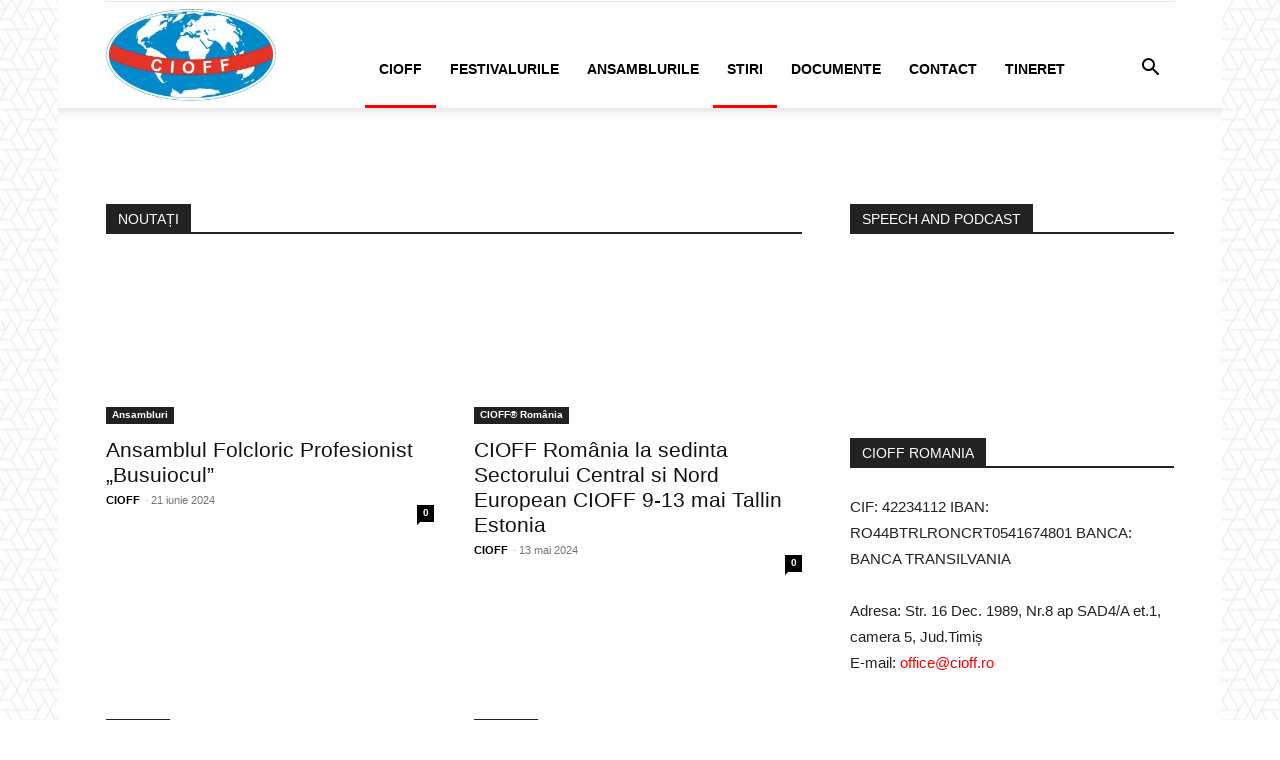

--- FILE ---
content_type: text/html; charset=UTF-8
request_url: https://www.cioff.ro/page/2/
body_size: 26345
content:
<!doctype html >
<!--[if IE 8]><html class="ie8" lang="en"> <![endif]-->
<!--[if IE 9]><html class="ie9" lang="en"> <![endif]-->
<!--[if gt IE 8]><!--><html lang="ro-RO"> <!--<![endif]--><head><script data-no-optimize="1">var litespeed_docref=sessionStorage.getItem("litespeed_docref");litespeed_docref&&(Object.defineProperty(document,"referrer",{get:function(){return litespeed_docref}}),sessionStorage.removeItem("litespeed_docref"));</script> <title>CIOFF - Ansambluri și Festivaluri Folclorice România - Pagina 2</title><meta charset="UTF-8" /><meta name="viewport" content="width=device-width, initial-scale=1.0"><link rel="pingback" href="https://www.cioff.ro/xmlrpc.php" /><meta name='robots' content='index, follow, max-image-preview:large, max-snippet:-1, max-video-preview:-1' /><link rel="canonical" href="https://www.cioff.ro/page/2/"/><link rel="prev" href="https://www.cioff.ro/"/><link rel="next" href="https://www.cioff.ro/page/3/"/><link rel="icon" type="image/png" href="https://www.cioff.ro/wp-content/uploads/2019/03/ico-300x300.png"><meta name="description" content="Consiliul internațional al organizațiilor de festivaluri folclorice și arte populare. Secțiunea Naționala Română. Grupuri și Organizatori." /><meta property="og:locale" content="ro_RO" /><meta property="og:type" content="website" /><meta property="og:title" content="CIOFF - Ansambluri și Festivaluri Folclorice România" /><meta property="og:description" content="Consiliul internațional al organizațiilor de festivaluri folclorice și arte populare. Secțiunea Naționala Română. Grupuri și Organizatori." /><meta property="og:url" content="https://www.cioff.ro/" /><meta property="og:site_name" content="CIOFF România" /><meta property="article:publisher" content="https://www.facebook.com/CioffRomania" /><meta property="article:modified_time" content="2025-08-26T08:21:44+00:00" /><meta property="og:image" content="https://i0.wp.com/www.cioff.ro/wp-content/uploads/2021/12/Artboard-1cioff-logo-romania.png?fit=1786%2C970&ssl=1" /><meta property="og:image:width" content="1786" /><meta property="og:image:height" content="970" /><meta property="og:image:type" content="image/png" /><meta name="twitter:card" content="summary_large_image" /> <script type="application/ld+json" class="yoast-schema-graph">{"@context":"https://schema.org","@graph":[{"@type":"WebPage","@id":"https://www.cioff.ro/","url":"https://www.cioff.ro/","name":"CIOFF - Ansambluri și Festivaluri Folclorice România","isPartOf":{"@id":"https://www.cioff.ro/#website"},"about":{"@id":"https://www.cioff.ro/#organization"},"primaryImageOfPage":{"@id":"https://www.cioff.ro/#primaryimage"},"image":{"@id":"https://www.cioff.ro/#primaryimage"},"thumbnailUrl":"https://i0.wp.com/www.cioff.ro/wp-content/uploads/2021/12/Artboard-1cioff-logo-romania.png?fit=1786%2C970&ssl=1","datePublished":"2020-11-21T06:23:37+00:00","dateModified":"2025-08-26T08:21:44+00:00","description":"Consiliul internațional al organizațiilor de festivaluri folclorice și arte populare. Secțiunea Naționala Română. Grupuri și Organizatori.","breadcrumb":{"@id":"https://www.cioff.ro/#breadcrumb"},"inLanguage":"ro-RO","potentialAction":[{"@type":"ReadAction","target":["https://www.cioff.ro/"]}]},{"@type":"ImageObject","inLanguage":"ro-RO","@id":"https://www.cioff.ro/#primaryimage","url":"https://i0.wp.com/www.cioff.ro/wp-content/uploads/2021/12/Artboard-1cioff-logo-romania.png?fit=1786%2C970&ssl=1","contentUrl":"https://i0.wp.com/www.cioff.ro/wp-content/uploads/2021/12/Artboard-1cioff-logo-romania.png?fit=1786%2C970&ssl=1","width":1786,"height":970,"caption":"CIOFF ROMANIA"},{"@type":"BreadcrumbList","@id":"https://www.cioff.ro/#breadcrumb","itemListElement":[{"@type":"ListItem","position":1,"name":"Prima pagină"}]},{"@type":"WebSite","@id":"https://www.cioff.ro/#website","url":"https://www.cioff.ro/","name":"CIOFF România","description":"International Council of Organizations of Folklore Festivals and Folk Arts","publisher":{"@id":"https://www.cioff.ro/#organization"},"potentialAction":[{"@type":"SearchAction","target":{"@type":"EntryPoint","urlTemplate":"https://www.cioff.ro/?s={search_term_string}"},"query-input":{"@type":"PropertyValueSpecification","valueRequired":true,"valueName":"search_term_string"}}],"inLanguage":"ro-RO"},{"@type":"Organization","@id":"https://www.cioff.ro/#organization","name":"CIOFF România","url":"https://www.cioff.ro/","logo":{"@type":"ImageObject","inLanguage":"ro-RO","@id":"https://www.cioff.ro/#/schema/logo/image/","url":"https://i0.wp.com/www.cioff.ro/wp-content/uploads/2021/12/Artboard-1cioff-logo-romania.png?fit=1786%2C970&ssl=1","contentUrl":"https://i0.wp.com/www.cioff.ro/wp-content/uploads/2021/12/Artboard-1cioff-logo-romania.png?fit=1786%2C970&ssl=1","width":1786,"height":970,"caption":"CIOFF România"},"image":{"@id":"https://www.cioff.ro/#/schema/logo/image/"},"sameAs":["https://www.facebook.com/CioffRomania","https://www.instagram.com/cioffyouthro/?hl=en","https://www.youtube.com/channel/UCQiCzmDQQXzS8pXlpLZvl-w"]}]}</script> <link rel='dns-prefetch' href='//www.googletagmanager.com' /><link rel='dns-prefetch' href='//stats.wp.com' /><link rel='dns-prefetch' href='//fonts.googleapis.com' /><link rel='dns-prefetch' href='//pagead2.googlesyndication.com' /><link rel='preconnect' href='//c0.wp.com' /><link rel='preconnect' href='//i0.wp.com' /><link rel="alternate" type="application/rss+xml" title="CIOFF România &raquo; Flux" href="https://www.cioff.ro/feed/" /><link rel="alternate" type="application/rss+xml" title="CIOFF România &raquo; Flux comentarii" href="https://www.cioff.ro/comments/feed/" /><link rel="alternate" title="oEmbed (JSON)" type="application/json+oembed" href="https://www.cioff.ro/wp-json/oembed/1.0/embed?url=https%3A%2F%2Fwww.cioff.ro%2F" /><link rel="alternate" title="oEmbed (XML)" type="text/xml+oembed" href="https://www.cioff.ro/wp-json/oembed/1.0/embed?url=https%3A%2F%2Fwww.cioff.ro%2F&#038;format=xml" /><style id="litespeed-ccss">ul{box-sizing:border-box}:root{--wp--preset--font-size--normal:16px;--wp--preset--font-size--huge:42px}body{--wp--preset--color--black:#000;--wp--preset--color--cyan-bluish-gray:#abb8c3;--wp--preset--color--white:#fff;--wp--preset--color--pale-pink:#f78da7;--wp--preset--color--vivid-red:#cf2e2e;--wp--preset--color--luminous-vivid-orange:#ff6900;--wp--preset--color--luminous-vivid-amber:#fcb900;--wp--preset--color--light-green-cyan:#7bdcb5;--wp--preset--color--vivid-green-cyan:#00d084;--wp--preset--color--pale-cyan-blue:#8ed1fc;--wp--preset--color--vivid-cyan-blue:#0693e3;--wp--preset--color--vivid-purple:#9b51e0;--wp--preset--gradient--vivid-cyan-blue-to-vivid-purple:linear-gradient(135deg,rgba(6,147,227,1) 0%,#9b51e0 100%);--wp--preset--gradient--light-green-cyan-to-vivid-green-cyan:linear-gradient(135deg,#7adcb4 0%,#00d082 100%);--wp--preset--gradient--luminous-vivid-amber-to-luminous-vivid-orange:linear-gradient(135deg,rgba(252,185,0,1) 0%,rgba(255,105,0,1) 100%);--wp--preset--gradient--luminous-vivid-orange-to-vivid-red:linear-gradient(135deg,rgba(255,105,0,1) 0%,#cf2e2e 100%);--wp--preset--gradient--very-light-gray-to-cyan-bluish-gray:linear-gradient(135deg,#eee 0%,#a9b8c3 100%);--wp--preset--gradient--cool-to-warm-spectrum:linear-gradient(135deg,#4aeadc 0%,#9778d1 20%,#cf2aba 40%,#ee2c82 60%,#fb6962 80%,#fef84c 100%);--wp--preset--gradient--blush-light-purple:linear-gradient(135deg,#ffceec 0%,#9896f0 100%);--wp--preset--gradient--blush-bordeaux:linear-gradient(135deg,#fecda5 0%,#fe2d2d 50%,#6b003e 100%);--wp--preset--gradient--luminous-dusk:linear-gradient(135deg,#ffcb70 0%,#c751c0 50%,#4158d0 100%);--wp--preset--gradient--pale-ocean:linear-gradient(135deg,#fff5cb 0%,#b6e3d4 50%,#33a7b5 100%);--wp--preset--gradient--electric-grass:linear-gradient(135deg,#caf880 0%,#71ce7e 100%);--wp--preset--gradient--midnight:linear-gradient(135deg,#020381 0%,#2874fc 100%);--wp--preset--duotone--dark-grayscale:url('#wp-duotone-dark-grayscale');--wp--preset--duotone--grayscale:url('#wp-duotone-grayscale');--wp--preset--duotone--purple-yellow:url('#wp-duotone-purple-yellow');--wp--preset--duotone--blue-red:url('#wp-duotone-blue-red');--wp--preset--duotone--midnight:url('#wp-duotone-midnight');--wp--preset--duotone--magenta-yellow:url('#wp-duotone-magenta-yellow');--wp--preset--duotone--purple-green:url('#wp-duotone-purple-green');--wp--preset--duotone--blue-orange:url('#wp-duotone-blue-orange');--wp--preset--font-size--small:11px;--wp--preset--font-size--medium:20px;--wp--preset--font-size--large:32px;--wp--preset--font-size--x-large:42px;--wp--preset--font-size--regular:15px;--wp--preset--font-size--larger:50px;--wp--preset--spacing--20:.44rem;--wp--preset--spacing--30:.67rem;--wp--preset--spacing--40:1rem;--wp--preset--spacing--50:1.5rem;--wp--preset--spacing--60:2.25rem;--wp--preset--spacing--70:3.38rem;--wp--preset--spacing--80:5.06rem}.tdm-btn{display:inline-block;font-family:'Roboto',sans-serif;text-align:center;position:relative}.tdm-btn .tdm-btn-text{vertical-align:middle}.tdm-btn i{vertical-align:middle;line-height:1}.tdm-btn i:first-child{margin-right:14px}.tdm-btn-sm{font-size:13px;line-height:29px;height:31px;padding:0 16px}.tdm-btn-lg{font-size:15px;font-weight:500;line-height:52px;height:55px;padding:0 36px}@media (min-width:768px) and (max-width:1018px){.tdm-btn-lg{line-height:52px;height:52px;padding:0 34px}}@media (max-width:767px){.tdm-btn-lg{font-size:14px;line-height:50px;height:50px;padding:0 30px}}.tds-button1{background-color:#4db2ec;color:#fff;transform:translateZ(0);-webkit-transform:translateZ(0);-moz-transform:translateZ(0);-ms-transform:translateZ(0);-o-transform:translateZ(0)}.tds-button1:before{content:'';background-color:#222;width:100%;height:100%;left:0;top:0;position:absolute;z-index:-1;opacity:0}.tds-button3{color:#000;background-color:#fff;z-index:0}.tds-button3:before{content:'';background-color:#fff;width:100%;height:100%;left:0;top:0;position:absolute;z-index:-1;opacity:0}.tdm_block.tdm_block_button{margin-bottom:0}.tdm_block.tdm_block_button .tds-button{line-height:0}.tdm_block.tdm_block_button.tdm-block-button-full{display:block}.tdm_block.tdm_block_button.tdm-block-button-full .tdm-btn{display:block}.tdm_block.tdm_block_socials{margin-bottom:0}.tdm-social-wrapper{*zoom:1}.tdm-social-wrapper:after,.tdm-social-wrapper:before{display:table;content:'';line-height:0}.tdm-social-wrapper:after{clear:both}.tdm-social-item-wrap{display:inline-block}.tdm-social-item{position:relative;display:inline-block;vertical-align:middle;text-align:center;transform:translateZ(0);-webkit-transform:translateZ(0);-moz-transform:translateZ(0);-ms-transform:translateZ(0);-o-transform:translateZ(0)}.tdm-social-item i{font-size:14px;color:#4db2ec}.tdm-social-text{display:none;margin-top:-1px;vertical-align:middle;font-size:13px;color:#4db2ec}.tdm-social-item-wrap:last-child .tdm-social-text{margin-right:0!important}body .tdc-font-typcn{display:inline-block}body .tdc-font-typcn:before{vertical-align:top}.tdc-font-typcn:before{font-family:'typicons';font-style:normal;font-weight:400;speak:none;text-decoration:inherit;width:1em;height:1em;font-size:1em;line-height:1;text-align:center;-webkit-font-smoothing:antialiased;font-smoothing:antialiased;text-rendering:optimizeLegibility}.tdc-font-typcn-news:before{content:'\e0bf'}html{font-family:sans-serif;-ms-text-size-adjust:100%;-webkit-text-size-adjust:100%}body{margin:0}a{background-color:transparent}img{border:0}button,input{color:inherit;font:inherit;margin:0}button{overflow:visible}button{text-transform:none}button,html input[type=button]{-webkit-appearance:button}button::-moz-focus-inner,input::-moz-focus-inner{border:0;padding:0}input{line-height:normal}body{visibility:visible!important}*{-webkit-box-sizing:border-box;-moz-box-sizing:border-box;box-sizing:border-box}*:before,*:after{-webkit-box-sizing:border-box;-moz-box-sizing:border-box;box-sizing:border-box}img{max-width:100%;width:auto;height:auto}.td-main-content-wrap{background-color:#fff}.tdc-row{width:1068px;margin-right:auto;margin-left:auto}.tdc-row:before,.tdc-row:after{display:table;content:'';line-height:0}.tdc-row:after{clear:both}.tdc-row[class*=stretch_row]>.td-pb-row>.td-element-style{width:100vw!important;left:50%!important;transform:translateX(-50%)!important}@media (max-width:767px){.td-pb-row>.td-element-style{width:100vw!important;left:50%!important;transform:translateX(-50%)!important}}.td-pb-row{*zoom:1;margin-right:-24px;margin-left:-24px;position:relative}.td-pb-row:before,.td-pb-row:after{display:table;content:''}.td-pb-row:after{clear:both}.td-pb-row [class*=td-pb-span]{display:block;min-height:1px;float:left;padding-right:24px;padding-left:24px;position:relative}@media (min-width:1019px) and (max-width:1140px){.td-pb-row [class*=td-pb-span]{padding-right:20px;padding-left:20px}}@media (min-width:768px) and (max-width:1018px){.td-pb-row [class*=td-pb-span]{padding-right:14px;padding-left:14px}}@media (max-width:767px){.td-pb-row [class*=td-pb-span]{padding-right:0;padding-left:0;float:none;width:100%}}.td-pb-span4{width:33.33333333%}.td-pb-span8{width:66.66666667%}.td-pb-span12{width:100%}.wpb_row{margin-bottom:0}.vc_row .vc_column-inner{padding-left:0;padding-right:0}@media (min-width:1019px) and (max-width:1140px){.tdc-row{width:980px}.td-pb-row{margin-right:-20px;margin-left:-20px}}@media (min-width:768px) and (max-width:1018px){.tdc-row{width:740px}.td-pb-row{margin-right:-14px;margin-left:-14px}}@media (max-width:767px){.tdc-row{width:100%;padding-left:20px;padding-right:20px}.td-pb-row{width:100%;margin-left:0;margin-right:0}}@media (min-width:768px){.td-drop-down-search .td-search-form{margin:20px}}#td-outer-wrap{overflow:hidden}@media (max-width:767px){#td-outer-wrap{margin:auto;width:100%;-webkit-transform-origin:50% 200px 0;transform-origin:50% 200px 0}}.td-menu-background{background-repeat:no-repeat;background-size:cover;background-position:center top;position:fixed;top:0;display:block;width:100%;height:113%;z-index:9999;visibility:hidden;transform:translate3d(-100%,0,0);-webkit-transform:translate3d(-100%,0,0)}.td-menu-background:before{content:'';width:100%;height:100%;position:absolute;top:0;left:0;opacity:.98;background:#313b45;background:-webkit-gradient(left top,left bottom,color-stop(0%,#313b45),color-stop(100%,#3393b8));background:linear-gradient(to bottom,#313b45 0%,#3393b8 100%);filter:progid:DXImageTransform.Microsoft.gradient(startColorstr='#313b45',endColorstr='#3393b8',GradientType=0)}#td-mobile-nav{padding:0;position:fixed;width:100%;height:calc(100% + 1px);top:0;z-index:9999;visibility:hidden;transform:translate3d(-99%,0,0);-webkit-transform:translate3d(-99%,0,0);left:-1%;font-family:-apple-system,".SFNSText-Regular","San Francisco","Roboto","Segoe UI","Helvetica Neue","Lucida Grande",sans-serif}#td-mobile-nav .td_display_err{text-align:center;color:#fff;border:none;-webkit-box-shadow:0 0 8px rgba(0,0,0,.16);box-shadow:0 0 8px rgba(0,0,0,.16);margin:-9px -30px 24px;font-size:14px;border-radius:0;padding:12px;position:relative;background-color:rgba(255,255,255,.06);display:none}#td-mobile-nav input:invalid{box-shadow:none!important}#td-mobile-nav{height:1px;overflow:hidden}#td-mobile-nav .td-menu-socials{padding:0 65px 0 20px;overflow:hidden;height:60px}#td-mobile-nav .td-social-icon-wrap{margin:20px 5px 0 0;display:inline-block}#td-mobile-nav .td-social-icon-wrap i{border:none;background-color:transparent;font-size:14px;width:40px;height:40px;line-height:38px;color:#fff;vertical-align:middle}.td-mobile-close{position:absolute;right:1px;top:0;z-index:1000}.td-mobile-close .td-icon-close-mobile{height:70px;width:70px;line-height:70px;font-size:21px;color:#fff;top:4px;position:relative}.td-mobile-content{padding:20px 20px 0}.td-mobile-container{padding-bottom:20px;position:relative}.td-mobile-content ul{list-style:none;margin:0;padding:0}.td-mobile-content li{float:none;margin-left:0;-webkit-touch-callout:none}.td-mobile-content li a{display:block;line-height:21px;font-size:21px;color:#fff;margin-left:0;padding:12px 30px 12px 12px;font-weight:700}.td-mobile-content .td-icon-menu-right{display:none;position:absolute;top:10px;right:-4px;z-index:1000;font-size:14px;padding:6px 12px;float:right;color:#fff;-webkit-transform-origin:50% 48% 0px;transform-origin:50% 48% 0px;transform:rotate(-90deg);-webkit-transform:rotate(-90deg)}.td-mobile-content .td-icon-menu-right:before{content:'\e83d'}.td-mobile-content .sub-menu{max-height:0;overflow:hidden;opacity:0}.td-mobile-content .sub-menu a{padding:9px 26px 9px 36px!important;line-height:19px;font-size:16px;font-weight:400}.td-mobile-content .current-menu-item>a{color:#73c7e3}.td-mobile-content .menu-item-has-children a{width:100%;z-index:1}.td-mobile-container{opacity:1}#td-mobile-nav .td-login-animation{opacity:0;position:absolute;top:0;width:100%}#td-mobile-nav .td-login-animation .td-login-inputs{height:76px}.td-search-wrap-mob{padding:0;position:absolute;width:100%;height:auto;top:0;text-align:center;z-index:9999;visibility:hidden;color:#fff;font-family:-apple-system,".SFNSText-Regular","San Francisco","Roboto","Segoe UI","Helvetica Neue","Lucida Grande",sans-serif}.td-search-wrap-mob .td-drop-down-search{opacity:0;visibility:hidden;-webkit-backface-visibility:hidden;position:relative}.td-search-wrap-mob #td-header-search-mob{color:#fff;font-weight:700;font-size:26px;height:40px;line-height:36px;border:0;background:0 0;outline:0;margin:8px 0;padding:0;text-align:center}.td-search-wrap-mob .td-search-input{margin:0 5%;position:relative}.td-search-wrap-mob .td-search-input span{opacity:.8;font-size:12px}.td-search-wrap-mob .td-search-input:before,.td-search-wrap-mob .td-search-input:after{content:'';position:absolute;display:block;width:100%;height:1px;background-color:#fff;bottom:0;left:0;opacity:.2}.td-search-wrap-mob .td-search-input:after{opacity:.8;transform:scaleX(0);-webkit-transform:scaleX(0)}.td-search-wrap-mob .td-search-form{margin-bottom:30px}.td-search-background{background-repeat:no-repeat;background-size:cover;background-position:center top;position:fixed;top:0;display:block;width:100%;height:113%;z-index:9999;transform:translate3d(100%,0,0);-webkit-transform:translate3d(100%,0,0);visibility:hidden}.td-search-background:before{content:'';width:100%;height:100%;position:absolute;top:0;left:0;opacity:.98;background:#313b45;background:-webkit-gradient(left top,left bottom,color-stop(0%,#313b45),color-stop(100%,#3393b8));background:linear-gradient(to bottom,#313b45 0%,#3393b8 100%);filter:progid:DXImageTransform.Microsoft.gradient(startColorstr='#313b45',endColorstr='#3393b8',GradientType=0)}.td-search-close{text-align:right;z-index:1000}.td-search-close .td-icon-close-mobile{height:70px;width:70px;line-height:70px;font-size:21px;color:#fff;position:relative;top:4px;right:0}#td-mobile-nav label{position:absolute;top:26px;left:10px;font-size:17px;color:#fff;opacity:.6}.td-login-inputs{position:relative}body{font-family:Verdana,Geneva,sans-serif;font-size:14px;line-height:21px}a{color:#4db2ec;text-decoration:none}ul{padding:0}ul li{line-height:24px;margin-left:21px}h1,h3,h4{font-family:'Roboto',sans-serif;color:#111;font-weight:400;margin:6px 0}h3>a{color:#111}h1{font-size:32px;line-height:40px;margin-top:33px;margin-bottom:23px}h3{font-size:22px;line-height:30px;margin-top:27px;margin-bottom:17px}h4{font-size:19px;line-height:29px;margin-top:24px;margin-bottom:14px}input[type=text]{font-size:12px;line-height:21px;color:#444;border:1px solid #e1e1e1;width:100%;max-width:100%;height:34px;padding:3px 9px}@media (max-width:767px){input[type=text]{font-size:16px}}input[type=password]{width:100%;position:relative;top:0;display:inline-table;vertical-align:middle;font-size:12px;line-height:21px;color:#444;border:1px solid #ccc;max-width:100%;height:34px;padding:3px 9px;margin-bottom:10px}@media (max-width:767px){input[type=password]{font-size:16px}}.td_module_wrap{position:relative;padding-bottom:35px}.td_module_wrap .entry-title{font-size:21px;line-height:25px;margin:0 0 6px}.entry-title{word-wrap:break-word}.td-module-thumb{position:relative;margin-bottom:13px}.td-module-thumb .entry-thumb{display:block}.td-module-meta-info{font-family:'Open Sans',arial,sans-serif;font-size:11px;margin-bottom:7px;line-height:1;min-height:17px}.td_module_wrap.td-meta-info-hide .td-module-meta-info{min-height:1px;margin-top:-4px}.td-excerpt{font-size:13px;color:#777;font-family:'Open Sans',arial,sans-serif;margin-top:9px}.td-read-more{display:inline-block;font-family:'Roboto',sans-serif;margin-bottom:20px}.td-read-more a{background-color:#4db2ec;color:#fff;display:inline-block;font-size:13px;font-weight:500;line-height:1;padding:10px 15px}.td-post-category{font-family:'Open Sans',arial,sans-serif;font-size:10px;font-weight:600;line-height:1;background-color:#222;color:#fff;margin-right:5px;padding:3px 6px 4px;display:block;vertical-align:top}.td-module-meta-info .td-post-category{display:inline-block}.block-title{font-family:'Roboto',sans-serif;font-size:14px;line-height:1;margin-top:0;margin-bottom:26px;border-bottom:2px solid #222}.block-title span{line-height:17px;display:inline-block;padding:7px 12px 4px;background-color:#222;color:#fff}.td-block-title span{display:inline-block}.td_block_template_1 .block-title{text-align:left}.td-main-content-wrap{padding-bottom:40px}@media (max-width:767px){.td-main-content-wrap{padding-bottom:26px}}.td-main-page-wrap{padding-top:48px}@media (max-width:767px){.td-main-page-wrap{padding-top:32px}}.td-pb-span4 .wpb_wrapper{perspective:unset!important}[class^=td-icon-]:before,[class*=" td-icon-"]:before{font-family:'newspaper';speak:none;font-style:normal;font-weight:400;font-variant:normal;text-transform:none;line-height:1;text-align:center;-webkit-font-smoothing:antialiased;-moz-osx-font-smoothing:grayscale}[class*=td-icon-]{line-height:1;text-align:center;display:inline-block}.td-icon-down:before{content:'\e801'}.td-icon-menu-down:before{content:'\e806'}.td-icon-menu-left:before{content:'\e80c'}.td-icon-menu-right:before{content:'\e80d'}.td-icon-facebook:before{content:'\e818'}.td-icon-mail-1:before{content:'\e820'}.td-icon-youtube:before{content:'\e836'}.td-icon-read-down:before{content:'\e83d'}.td-icon-mobile:before{content:'\e83e'}.td-icon-close-mobile:before{content:'\e900'}.td-icon-vertical-line:before{content:"\e928"}.td-icon-magnifier-big-rounded:before{content:"\e93a"}@media (max-width:767px){.td-header-desktop-wrap{display:none}}@media (min-width:767px){.td-header-mobile-wrap{display:none}}.tdc-header-template .td-main-page-wrap{padding-top:0}.tdc_zone{margin:0}.td-main-content-wrap .tdc_zone{z-index:0}.td-header-template-wrap{z-index:100}.td-header-desktop-wrap{width:100%}.td-header-desktop-sticky-wrap,.td-header-mobile-sticky-wrap{position:fixed;top:0;width:100%;z-index:999;visibility:hidden;opacity:0}#td-mobile-nav .td-register-section{position:absolute;top:0;color:#fff;width:100%;z-index:-1}#td-mobile-nav .td-register-section a{color:#fff}#td-mobile-nav .td-register-section .td-icon-read-down{font-size:23px;transform:rotate(90deg);-webkit-transform:rotate(90deg);line-height:74px;width:74px}#td-mobile-nav .td-register-section .td-login-input{color:#fff;font-weight:400;font-size:17px;height:40px;line-height:40px;border:0;background:0 0;outline:0;margin:18px 0;position:relative;border-bottom:1px solid rgba(255,255,255,.2);border-radius:0;box-shadow:none}#td-mobile-nav .td-register-section .td-login-form-wrap{padding:0 30px}#td-mobile-nav .td-register-section .td-login-button{display:block;text-align:center;width:100%;text-transform:uppercase;line-height:50px;color:#000;border:none;-webkit-box-shadow:0 0 8px rgba(0,0,0,.36);box-shadow:0 0 8px rgba(0,0,0,.36);margin:17px 0 15px;font-size:17px;border-radius:0;background-color:#fff;opacity:.8;text-shadow:none}#td-mobile-nav .td-register-section .td-login-info-text{text-align:center;margin-bottom:20px}#td-mobile-nav .td-login-title{position:absolute;top:0;padding:0 50px;text-align:center;line-height:74px;text-transform:uppercase;width:100%;font-size:17px;height:74px;overflow:hidden;z-index:-1}#td-mobile-nav .td-login-panel-title{text-align:center;font-size:16px;padding:30px 10px}#td-mobile-nav .td-login-panel-title span{display:inline-block;font-size:28px;font-weight:700;width:100%;margin-bottom:10px}.td_block_wrap{margin-bottom:48px;position:relative;clear:both}@media (max-width:767px){.td_block_wrap{margin-bottom:32px}}.td_block_wrap .td-next-prev-wrap,.td_block_wrap .td-load-more-wrap{margin-top:20px}@media (max-width:767px){.td_block_wrap .td-next-prev-wrap,.td_block_wrap .td-load-more-wrap{margin-bottom:0}}.td-block-title-wrap{position:relative}.td-fix-index{transform:translateZ(0);-webkit-transform:translateZ(0)}.td_with_ajax_pagination{transform:translate3d(0,0,0);-webkit-transform:translate3d(0,0,0);overflow:hidden}.td-trending-now-title{background-color:#222}.td-next-prev-wrap{position:relative;clear:both}.td-next-prev-wrap a{display:inline-block;margin-right:7px;width:25px;height:25px;line-height:24px;border:1px solid #dcdcdc;text-align:center;vertical-align:middle;font-size:7px;color:#b7b7b7}.td-next-prev-wrap .ajax-page-disabled{opacity:.5}.td-next-prev-wrap .td-ajax-next-page{padding-left:2px}.td-next-prev-wrap .td-ajax-prev-page{padding-right:1px}@-moz-document url-prefix(){.td-next-prev-wrap a{line-height:23px}}.td_ajax_load_more{display:inline-block;font-family:'Open Sans',arial,sans-serif;font-size:12px;line-height:1;padding:8px 10px;border:1px solid #c9c9c9;text-align:center;vertical-align:middle}.td_ajax_load_more i{font-size:8px;margin-left:6px;position:relative;top:0;vertical-align:middle}.td-load-more-wrap{transform:translateZ(0);-webkit-transform:translateZ(0)}@-moz-document url-prefix(){.td_ajax_load_more{padding:7px 10px 9px}}.td-load-more-wrap{text-align:center;clear:both}.td-load-more-wrap a{color:#a5a5a5}.td-load-more-infinite-wrap{display:none}.td_block_trending_now{padding:0 18px}@media (min-width:768px) and (max-width:1018px){.td_block_trending_now{padding:0 6px}}@media (max-width:767px){.td_block_trending_now{padding:0}}.td-trending-now-wrapper{display:flex;align-items:center;position:relative;transform:translate3d(0px,0px,0px);-webkit-transform:translate3d(0px,0px,0px);overflow:hidden}@media (max-width:767px){.td-trending-now-wrapper{flex-direction:column;text-align:center}}.td-trending-now-wrapper .td-next-prev-wrap{margin:0 0 0 auto;z-index:1}@media (max-width:767px){.td-trending-now-wrapper .td-next-prev-wrap{display:none}}.td-trending-now-wrapper .td-trending-now-nav-right{padding-left:2px}.td-trending-now-title{background-color:#222;font-family:'Roboto',sans-serif;font-size:12px;text-transform:uppercase;color:#fff;padding:2px 10px 1px;display:inline-block;line-height:22px}@media (max-width:767px){.td-trending-now-title{padding:2px 10px 1px}}@-moz-document url-prefix(){.td-trending-now-title{line-height:21px}}.td-trending-now-display-area{display:flex;align-items:center;vertical-align:top;padding:0 0 0 15px}@media (max-width:767px){.td-trending-now-display-area{width:100%;padding:0;display:block;height:26px;position:relative;top:10px}}.td-trending-now-display-area .entry-title{font-size:15px;line-height:25px;margin:0}@media (max-width:767px){.td-trending-now-display-area .td_module_trending_now .entry-title{font-size:14px;line-height:16px}}.td-trending-now-post{opacity:0;position:absolute;top:0;padding-right:119px;overflow:hidden}.td-trending-now-post:first-child{opacity:1;z-index:1}@media (min-width:768px) and (max-width:1018px){.td-trending-now-post{padding-right:107px}}@media (max-width:767px){.td-trending-now-post{width:100%;padding-right:0}}.td-trending-now-post:first-child{opacity:1}.td-next-prev-wrap .td-trending-now-nav-right{margin-right:0}.td_block_separator{width:100%;align-items:center;margin-bottom:38px;padding-bottom:10px}.td_block_separator span{position:relative;display:block;margin:0 auto;width:100%;height:1px;border-top:1px solid #ebebeb}.td_block_empty_space,.vc_empty_space{margin-bottom:0}.td_module_flex_1 .td-category-pos-image .td-post-category{position:absolute;z-index:2;bottom:0}.td_module_flex_1 .td-category-pos-image .td-post-category{left:0}.td_module_flex_1 .td-excerpt,.td_module_flex_4 .td-excerpt{margin:20px 0 0;line-height:21px}.td_module_flex_1 .td-read-more,.td_module_flex_5 .td-read-more{margin:20px 0 0}.td_flex_block.td_with_ajax_pagination{overflow:initial}.td_flex_block_4 .td_module_flex_1 .td-excerpt{margin-top:16px}.td_flex_block_3 .td-read-more,.td_flex_block_4 .td-read-more{display:none}button::-moz-focus-inner{padding:0;border:0}#login_pass-mob{display:none!important}.td-container-wrap{background-color:#fff;margin-left:auto;margin-right:auto}.wpb_button{display:inline-block;font-family:'Open Sans',arial,sans-serif;font-weight:600;line-height:24px;text-shadow:none;border:none;border-radius:0;margin-bottom:21px}.td-element-style{position:absolute;z-index:0;width:100%;height:100%;top:0;bottom:0;left:0;right:0;overflow:hidden}.td-element-style-before{opacity:0}body.td-animation-stack-type0 .td-animation-stack .entry-thumb{opacity:0}html{font-family:sans-serif;-ms-text-size-adjust:100%;-webkit-text-size-adjust:100%}body{margin:0}a{background-color:transparent}h1{font-size:2em;margin:.67em 0}img{border:0}button,input{color:inherit;font:inherit;margin:0}button{overflow:visible}button{text-transform:none}button,html input[type=button]{-webkit-appearance:button}button::-moz-focus-inner,input::-moz-focus-inner{border:0;padding:0}input{line-height:normal}.td-social-icon-wrap>a{display:inline-block}.td-social-icon-wrap .td-icon-font{font-size:12px;width:30px;height:24px;line-height:24px}@media (max-width:767px){.td-social-icon-wrap{margin:0 3px}}.td-main-page-wrap .tdc-row:first-child .wpb_wrapper .td_block_trending_now:first-child,.td-main-page-wrap .tdc_zone .tdc-row:first-of-type .wpb_wrapper .td_block_trending_now:first-child{position:relative;margin:-24px 0 24px;z-index:1}@media (max-width:767px){.td-main-page-wrap .tdc-row:first-child .wpb_wrapper .td_block_trending_now:first-child,.td-main-page-wrap .tdc_zone .tdc-row:first-of-type .wpb_wrapper .td_block_trending_now:first-child{margin-bottom:0;padding:4px 0 12px}}:root{--swiper-theme-color:#007aff}:root{--swiper-navigation-size:44px}:root{--jp-carousel-primary-color:#fff;--jp-carousel-primary-subtle-color:#999;--jp-carousel-bg-color:#000;--jp-carousel-bg-faded-color:#222;--jp-carousel-border-color:#3a3a3a}.tdi_2_7b8{min-height:0}.td-header-mobile-wrap{position:relative;width:100%}@media (max-width:767px){.tdi_2_7b8:before{content:'';display:block;width:100vw;height:100%;position:absolute;left:50%;transform:translateX(-50%);box-shadow:0px 6px 8px 0px rgba(0,0,0,.08);z-index:20}@media (max-width:767px){.tdi_2_7b8:before{width:100%}}}@media (max-width:767px){.tdi_2_7b8{position:relative}}@media (max-width:767px){.tdi_1_6b5_rand_style{background-color:#222!important}}.tdi_4_466{min-height:0}.tdi_4_466{display:block}@media (max-width:767px){@media (min-width:768px){.tdi_4_466{margin-left:0;margin-right:0}.tdi_4_466 .vc_column{padding-left:0;padding-right:0}}}.tdi_6_0b3{vertical-align:baseline}.tdi_6_0b3>.wpb_wrapper{display:block}.tdi_6_0b3>.wpb_wrapper{width:auto;height:auto}@media (max-width:767px){.tdi_6_0b3{vertical-align:middle}}@media (max-width:767px){.tdi_6_0b3{width:20%!important;display:inline-block!important}}@media (max-width:767px){.tdi_7_a05{margin-top:2px!important;margin-left:-13px!important}}.tdi_7_a05{display:inline-block}.tdi_7_a05 .tdb-mobile-menu-button i{font-size:22px;width:55px;height:55px;line-height:55px}.tdi_7_a05 .tdb-mobile-menu-button{color:#fff}@media (max-width:767px){.tdi_7_a05 .tdb-mobile-menu-button i{font-size:27px;width:54px;height:54px;line-height:54px}}.tdi_9_564{vertical-align:baseline}.tdi_9_564>.wpb_wrapper{display:block}.tdi_9_564>.wpb_wrapper{width:auto;height:auto}@media (max-width:767px){.tdi_9_564{vertical-align:middle}}@media (max-width:767px){.tdi_9_564{width:60%!important;display:inline-block!important}}@media (max-width:767px){.tdi_10_0f7{margin-top:-8px!important}}.tdi_10_0f7 .tdb-logo-a,.tdi_10_0f7 h1{flex-direction:row;align-items:center;justify-content:center}.tdi_10_0f7 .tdb-logo-img-wrap{display:none}@media (min-width:768px) and (max-width:1018px){.tdi_10_0f7 .tdb-logo-img{max-width:186px}}@media (max-width:767px){.tdi_10_0f7 .tdb-logo-img{max-width:180px}.tdi_10_0f7 .tdb-logo-img-wrap{display:block}}.tdi_12_0b6{vertical-align:baseline}.tdi_12_0b6>.wpb_wrapper{display:block}.tdi_12_0b6>.wpb_wrapper{width:auto;height:auto}@media (max-width:767px){.tdi_12_0b6{vertical-align:middle}}@media (max-width:767px){.tdi_12_0b6{width:20%!important;display:inline-block!important}}@media (max-width:767px){.tdi_13_8e0{margin-right:-18px!important;margin-bottom:0!important}}.tdi_13_8e0{display:inline-block;float:right;clear:none}.tdi_13_8e0 .tdb-header-search-button-mob i{font-size:22px;width:55px;height:55px;line-height:55px}.tdi_13_8e0 .tdb-header-search-button-mob{color:#fff}.tdi_15_6b5{min-height:0}.tdi_17_356{min-height:0}.tdi_17_356{display:block}.tdi_19_543{vertical-align:baseline}.tdi_19_543>.wpb_wrapper{display:block}.tdi_19_543>.wpb_wrapper{width:auto;height:auto}.tdi_21_684{min-height:0}.tdi_21_684:before{content:'';display:block;width:100vw;height:100%;position:absolute;left:50%;transform:translateX(-50%);box-shadow:0px 6px 8px 0px rgba(0,0,0,.08);z-index:20}.td-header-desktop-wrap{position:relative}@media (max-width:767px){.tdi_21_684:before{width:100%}}.tdi_21_684{position:relative}.tdi_20_056_rand_style{background-color:#fff!important}.tdi_23_508{min-height:0}.tdi_23_508{display:block}@media (min-width:768px){.tdi_23_508{margin-left:0;margin-right:0}.tdi_23_508 .vc_column{padding-left:0;padding-right:0}}.tdi_23_508{position:relative}.tdi_23_508 .td_block_wrap{text-align:left}.tdi_22_3b4_rand_style{background-color:#222!important}.tdi_25_d28{vertical-align:baseline}.tdi_25_d28>.wpb_wrapper{display:block}.tdi_25_d28>.wpb_wrapper{width:auto;height:auto}.tdi_26_c6b{margin-right:32px!important}@media (min-width:1019px) and (max-width:1140px){.tdi_26_c6b{margin-right:20px!important}}@media (min-width:768px) and (max-width:1018px){.tdi_26_c6b{margin-right:20px!important}}.tdi_26_c6b{display:inline-block}.tdi_26_c6b .tdb-head-date-txt{color:#fff;line-height:28px!important}.tdi_27_0b5{margin-bottom:0!important}@media (min-width:768px) and (max-width:1018px){.tdi_27_0b5{display:none!important}}.tdi_27_0b5{display:inline-block}.tdi_27_0b5 .tdb-horiz-menu>li{margin-right:10px}.tdi_27_0b5 .tdb-horiz-menu>li:last-child{margin-right:0}.tdi_27_0b5 .tdb-horiz-menu>li .tdb-menu-sep{top:0;color:#81d742}.tdi_27_0b5 .tdb-horiz-menu>li>a{color:#fff;font-size:11px!important;line-height:28px!important;font-weight:400!important}.tdi_28_b68{float:right;clear:none}.tdi_29_b42 .tdm-social-item i{font-size:12px;vertical-align:middle;line-height:22.8px}.tdi_29_b42 .tdm-social-item{width:22.8px;height:22.8px;margin:2.5px 5px 2.5px 0}.tdi_29_b42 .tdm-social-item-wrap:last-child .tdm-social-item{margin-right:0!important}.tdi_29_b42 .tdm-social-item i{color:#fff}.tdi_29_b42 .tdm-social-text{display:none;margin-left:2px;margin-right:18px}.tdi_31_e30{min-height:0}.tdi_31_e30{display:block}.tdi_33_a5b{vertical-align:baseline}.tdi_33_a5b>.wpb_wrapper{display:block}.tdi_33_a5b>.wpb_wrapper{width:auto;height:auto}.tdi_35_d0b{position:relative!important;top:0;transform:none;-webkit-transform:none}.tdi_35_d0b{display:block}@media (min-width:768px){.tdi_35_d0b{margin-left:0;margin-right:0}.tdi_35_d0b .vc_column_inner{padding-left:0;padding-right:0}}@media (min-width:767px){.tdi_35_d0b.tdc-row-content-vert-center{display:flex;align-items:center;flex:1}.tdi_35_d0b.tdc-row-content-vert-center .td_block_wrap{vertical-align:middle}}.tdi_35_d0b{padding-top:28px!important;padding-bottom:9px!important}.tdi_35_d0b .td_block_wrap{text-align:left}@media (min-width:768px) and (max-width:1018px){.tdi_35_d0b{margin-bottom:-3px!important;padding-top:9px!important;padding-bottom:0!important}}.tdi_37_e46{vertical-align:baseline}.tdi_37_e46 .vc_column-inner>.wpb_wrapper{display:block}.tdi_37_e46{width:30%!important}@media (min-width:1019px) and (max-width:1140px){.tdi_37_e46{width:24%!important}}@media (min-width:768px) and (max-width:1018px){.tdi_37_e46{width:calc(100% - 468px)!important}}.tdi_38_bb4{margin-top:3px!important;margin-bottom:3px!important;padding-right:50px!important}.tdi_38_bb4 .tdb-logo-a,.tdi_38_bb4 h1{flex-direction:row;align-items:center;justify-content:flex-start}.tdi_38_bb4 .tdb-logo-img-wrap{display:block}@media (min-width:768px) and (max-width:1018px){.tdi_38_bb4 .tdb-logo-img{max-width:220px}}.tdi_40_6ba{vertical-align:baseline}.tdi_40_6ba .vc_column-inner>.wpb_wrapper{display:block}.tdi_40_6ba{width:70%!important}@media (min-width:1019px) and (max-width:1140px){.tdi_40_6ba{width:76%!important}}@media (min-width:768px) and (max-width:1018px){.tdi_40_6ba{width:468px!important}}.tdi_43_b5b{position:relative!important;top:0;transform:none;-webkit-transform:none}.tdi_43_b5b{display:block}.tdi_45_636{vertical-align:baseline}.tdi_45_636 .vc_column-inner>.wpb_wrapper{display:block}.tdi_46_34b{display:inline-block}.tdi_46_34b .tdb-menu>li>a .tdb-sub-menu-icon{top:-1px}.tdi_46_34b .tdb-menu .tdb-normal-menu ul{box-shadow:1px 1px 4px 0px rgba(0,0,0,.15)}.tdi_46_34b .tdb-mega-menu .sub-menu>li{max-width:1300px!important}.tdi_46_34b .tdb-mega-menu .tdb_header_mega_menu{min-height:345px}.tdi_46_34b .tdb-menu .tdb-mega-menu .sub-menu>li{box-shadow:0px 2px 6px 0px rgba(0,0,0,.1)}@media (min-width:1019px) and (max-width:1140px){.tdi_46_34b .tdb-mega-menu .tdb_header_mega_menu{min-height:300px}}@media (min-width:768px) and (max-width:1018px){.tdi_46_34b .tdb-menu>li>a{padding:0 12px}.tdi_46_34b .tdb-menu>li>a{font-size:11px!important;line-height:48px!important}.tdi_46_34b .tdb-mega-menu .tdb_header_mega_menu{min-height:240px}}.tdi_46_34b .tdb-menu>li>a:after{background-color:;bottom:0}.tdi_49_600.td-no-subcats .td_module_wrap{width:20%;float:left}.tdi_49_600 .td_module_wrap:nth-last-child(-n+5){margin-bottom:0;padding-bottom:0}.tdi_49_600 .td_module_wrap:nth-last-child(-n+5) .td-module-container:before{display:none}.tdi_49_600 .td_module_wrap{padding-left:11px;padding-right:11px;padding-bottom:13px;margin-bottom:13px;display:flex;flex-direction:column}.tdi_49_600 .td_block_inner{margin-left:-11px;margin-right:-11px;display:flex;flex-wrap:wrap}.tdi_49_600 .td-module-container:before{bottom:-13px;border-color:#eaeaea}.tdi_49_600 .td-module-container{border-color:#eaeaea;flex-direction:column;flex:1;flex-basis:auto}.tdi_49_600 .entry-thumb{background-position:center 50%}.tdi_49_600 .td-image-container{display:block;order:0}.tdi_49_600 .entry-title{margin:3px 0;font-size:15px!important;line-height:1.2!important}.tdi_49_600 .td-excerpt{column-count:1;column-gap:48px;display:none}.tdi_49_600 .td-module-meta-info{border-color:#eaeaea}.tdi_49_600 .td-post-category{display:inline-block}@media (min-width:1019px) and (max-width:1140px){.tdi_49_600 .td_module_wrap{padding-bottom:13px!important;margin-bottom:13px!important;padding-bottom:13px;margin-bottom:13px}.tdi_49_600 .td_module_wrap:nth-last-child(-n+5){margin-bottom:0!important;padding-bottom:0!important}.tdi_49_600 .td_module_wrap .td-module-container:before{display:block!important}.tdi_49_600 .td_module_wrap:nth-last-child(-n+5) .td-module-container:before{display:none!important}.tdi_49_600 .td-module-container:before{bottom:-13px}.tdi_49_600 .entry-title{font-size:14px!important;line-height:1.2!important}}@media (min-width:768px) and (max-width:1018px){.tdi_49_600 .tdb-mega-modules-wrap{padding:14px}.tdi_49_600 .td_module_wrap{padding-bottom:13px!important;margin-bottom:13px!important;padding-left:7px;padding-right:7px;padding-bottom:13px;margin-bottom:13px}.tdi_49_600 .td_module_wrap:nth-last-child(-n+5){margin-bottom:0!important;padding-bottom:0!important}.tdi_49_600 .td_module_wrap .td-module-container:before{display:block!important}.tdi_49_600 .td_module_wrap:nth-last-child(-n+5) .td-module-container:before{display:none!important}.tdi_49_600 .td_block_inner{margin-left:-7px;margin-right:-7px}.tdi_49_600 .td-module-container:before{bottom:-13px}.tdi_49_600 .entry-title{font-size:13px!important;line-height:1.2!important}}@media (max-width:767px){.tdi_49_600 .td_module_wrap{padding-bottom:13px!important;margin-bottom:13px!important;padding-bottom:13px;margin-bottom:13px}.tdi_49_600 .td_module_wrap:nth-last-child(-n+5){margin-bottom:0!important;padding-bottom:0!important}.tdi_49_600 .td_module_wrap .td-module-container:before{display:block!important}.tdi_49_600 .td_module_wrap:nth-last-child(-n+5) .td-module-container:before{display:none!important}.tdi_49_600 .td-module-container:before{bottom:-13px}}@media (min-width:768px) and (max-width:1018px){.tdi_50_b53{margin-top:1px!important}}.tdi_50_b53 .tdb-head-search-btn i{font-size:20px;width:48px;height:48px;line-height:48px;color:#000}.tdi_50_b53{display:inline-block;float:right;clear:none}.tdi_50_b53 .tdb-drop-down-search .tdb-drop-down-search-inner{max-width:600px}.tdi_50_b53 .tdb-search-form{padding:30px;border-width:0}.tdi_50_b53 .tdb-drop-down-search{left:auto;right:0}.tdi_50_b53 .tdb-drop-down-search-inner,.tdi_50_b53 .tdb-search-form,.tdi_50_b53 .tdb-aj-search{margin-left:auto;margin-right:0}.tdi_50_b53 .tdb-search-form-inner:after{border-width:0 0 1px}.tdi_50_b53 .tdb-head-search-form-btn i{font-size:7px;margin-left:8px;top:0}.tdi_50_b53 .tdb-head-search-form-btn{padding:0;color:#000;background-color:rgba(0,0,0,0)}.tdi_50_b53 .tdb-head-search-btn:after{border-bottom-color:#fff}.tdi_50_b53 .tdb-drop-down-search-inner{box-shadow:0px 3px 6px 0px rgba(0,0,0,.2)}@media (min-width:768px) and (max-width:1018px){.tdi_50_b53 .tdb-head-search-btn i{font-size:18px;width:46.8px;height:46.8px;line-height:46.8px}.tdi_50_b53 .tdb-search-form{padding:20px}}.tdi_52_253{min-height:0}.tdi_54_999{min-height:0}.tdi_54_999{display:block}.tdi_56_550{vertical-align:baseline}.tdi_56_550>.wpb_wrapper{display:block}.tdi_56_550>.wpb_wrapper{width:auto;height:auto}.tdi_58_445{min-height:0}.tdi_60_400{min-height:0}.tdi_60_400{display:block}.tdi_62_230{vertical-align:baseline}.tdi_62_230>.wpb_wrapper{display:block}.tdi_62_230>.wpb_wrapper{width:auto;height:auto}.tdi_63_255{margin-top:24px!important;margin-bottom:24px!important}@media (min-width:768px) and (max-width:1018px){.tdi_63_255{margin-top:16px!important;margin-bottom:16px!important}}@media (max-width:767px){.tdi_63_255{margin-top:12px!important;margin-bottom:12px!important}}@media (min-width:768px) and (max-width:1018px){.tdi_63_255 .entry-title a{font-size:13px!important}}.tdi_65_b0b{min-height:0}.tdi_65_b0b{display:flex;flex-direction:row;flex-wrap:nowrap;justify-content:flex-start;align-items:flex-start}.tdi_67_6bf{vertical-align:baseline}.tdi_67_6bf>.wpb_wrapper{display:block}.tdi_67_6bf>.wpb_wrapper{width:auto;height:auto}@media (max-width:767px){.tdi_67_6bf{margin-right:5px!important}}@media (min-width:1019px) and (max-width:1140px){.tdi_68_853{margin-right:-22px!important;margin-left:-22px!important;width:auto!important;display:block!important}}@media (min-width:768px) and (max-width:1018px){.tdi_68_853{margin-right:-14px!important;margin-left:-14px!important;width:auto!important;display:block!important}}.td-big-grid-flex{width:100%;padding-bottom:0}.td-big-grid-flex .td_block_inner:after,.td-big-grid-flex .td_block_inner .td-big-grid-flex-post:after{content:'';display:table;clear:both}.td-big-grid-flex .td-big-grid-flex-post{position:relative;float:left;padding-bottom:0}.td-big-grid-flex .td-image-container{position:relative;flex:0 0 100%;width:100%;height:100%}.td-big-grid-flex .td-image-wrap{position:relative;display:block;overflow:hidden}.td-big-grid-flex .td-image-wrap:before{position:absolute;bottom:0;left:0;width:100%;height:100%;z-index:1}.td-big-grid-flex .td-module-thumb{position:relative;margin-bottom:0}.td-big-grid-flex .td-module-thumb:after{position:absolute;top:0;left:0;width:100%;height:100%}.td-big-grid-flex .td-thumb-css{width:100%;height:100%;position:absolute;background-size:cover;background-position:center center}.td-big-grid-flex .td-module-meta-info{position:absolute;left:0;margin-bottom:0;width:100%;z-index:1}.td-big-grid-flex .td-post-category{padding:3px 7px;background-color:rgba(0,0,0,.7);font-family:'Roboto',sans-serif;line-height:13px;font-weight:500;text-transform:uppercase}.td-big-grid-flex .td-module-title a{color:#fff}.td-big-grid-flex .td-module-title{margin:0}.td-big-grid-flex .td-module-title a{text-shadow:1px 1px 3px rgba(0,0,0,.2)}.td-big-grid-flex .td-editor-date{display:inline-block}.td_block_big_grid_flex_5 .td_module_flex_6,.td_block_big_grid_flex_5 .td_module_flex_7{width:50%}.td_block_big_grid_flex_5 .td_module_flex_6 .td-image-wrap{padding-bottom:450px}.td_block_big_grid_flex_5 .td_module_flex_6 .td-module-meta-info{padding:22px 20px}.td_block_big_grid_flex_5 .td_module_flex_6 .entry-title{font-size:27px;font-weight:500;line-height:34px}.td_block_big_grid_flex_5 .td_module_flex_7 .td-image-wrap{padding-bottom:254px}.td_block_big_grid_flex_5 .td_module_flex_7 .td-module-meta-info{padding:14px 19px}.td_block_big_grid_flex_5 .td_module_flex_7 .entry-title{margin:0;font-size:24px;line-height:30px;font-weight:500}.td_block_big_grid_flex_5 .td_module_flex_8{width:25%}.td_block_big_grid_flex_5 .td_module_flex_8 .td-image-wrap{padding-bottom:192px}.td_block_big_grid_flex_5 .td_module_flex_8 .td-module-meta-info{padding:11px 15px}.td_block_big_grid_flex_5 .td_module_flex_8 .entry-title{margin:0;font-size:16px;line-height:21px;font-weight:500}div.tdi_68_853 .td-module-meta-info{bottom:0}div.tdi_68_853 .td_module_flex_6 .entry-thumb{background-position:center 50%}div.tdi_68_853 .td_module_flex_7 .entry-thumb{background-position:center 50%}div.tdi_68_853 .td_module_flex_8 .entry-thumb{background-position:center 50%}div.tdi_68_853 .td_module_flex_6 .td-module-meta-info{width:90%}div.tdi_68_853 .td_module_flex_7 .td-module-meta-info{width:85%}div.tdi_68_853 .td_module_flex_6 .tdb-module-title-wrap{margin:0 0 12px}div.tdi_68_853 .td_module_flex_6 .td-post-category{margin:0 0 5px;display:inline-block}div.tdi_68_853 .td_module_flex_7 .td-post-category{margin:0 0 5px;display:inline-block}div.tdi_68_853 .td_module_flex_8 .td-post-category{margin:0 0 7px;display:inline-block}div.tdi_68_853 .td_module_flex_6 .td-editor-date{display:inline-block}div.tdi_68_853 .td_module_flex_7 .td-editor-date{display:inline-block}div.tdi_68_853 .td_module_flex_8 .td-editor-date{display:inline-block}div.tdi_68_853 .td-image-wrap:before{content:'';background:-webkit-linear-gradient(0deg,rgba(0,0,0,.7),rgba(0,0,0,0) 60%,rgba(0,0,0,0));background:linear-gradient(0deg,rgba(0,0,0,.7),rgba(0,0,0,0) 60%,rgba(0,0,0,0))}@media (max-width:767px){.td-big-grid-flex .td_block_inner{margin-left:-20px;margin-right:-20px}}@media (max-width:767px){div.td-big-grid-flex-scroll .td-big-grid-flex-post{float:none}div.td-big-grid-flex-scroll .td-big-grid-flex-scroll-holder{overflow-x:auto;overflow-y:hidden;white-space:nowrap;font-size:0;-webkit-overflow-scrolling:touch}div.td-big-grid-flex-scroll .td-big-grid-flex-scroll-holder .td-big-grid-flex-post{display:inline-block;vertical-align:top}div.td-big-grid-flex-scroll .td-module-title a{white-space:normal}}@media (min-width:1019px) and (max-width:1140px){.td_block_big_grid_flex_5 .td_module_flex_6 .entry-title{font-size:21px;line-height:28px}}@media (min-width:768px) and (max-width:1018px){.td_block_big_grid_flex_5 .td_module_flex_6 .entry-title{font-size:16px;line-height:21px}}@media (max-width:767px){.td_block_big_grid_flex_5 .td_module_flex_6 .entry-title{font-size:22px;line-height:28px}}@media (min-width:1019px) and (max-width:1140px){.td_block_big_grid_flex_5 .td_module_flex_7 .entry-title{font-size:20px;line-height:26px}}@media (min-width:768px) and (max-width:1018px){.td_block_big_grid_flex_5 .td_module_flex_7 .entry-title{font-size:15px;line-height:20px}}@media (max-width:767px){.td_block_big_grid_flex_5 .td_module_flex_7 .entry-title{font-size:16px;line-height:21px}}@media (min-width:1019px) and (max-width:1140px){.td_block_big_grid_flex_5 .td_module_flex_8 .entry-title{font-size:14px;line-height:20px}}@media (min-width:768px) and (max-width:1018px){.td_block_big_grid_flex_5 .td_module_flex_8 .entry-title{font-size:13px;line-height:18px}}@media (min-width:767px){div.tdi_68_853 .td-big-grid-flex-post{border-width:0 2px;border-style:solid;border-color:transparent}div.tdi_68_853 .td_block_inner{margin-left:-2px;margin-right:-2px}}@media (min-width:767px){div.tdi_68_853 .td-big-grid-flex-post-1{margin-bottom:4px}}@media (max-width:767px){div.tdi_68_853 .td-big-grid-flex-post-0{margin-bottom:4px}div.tdi_68_853 .td-big-grid-flex-scroll-holder .td-big-grid-flex-post{margin-right:4px}div.tdi_68_853 .td-big-grid-flex-scroll-holder .td-big-grid-flex-post:last-child{margin-right:0}}@media (min-width:1019px) and (max-width:1140px){div.tdi_68_853 .td_module_flex_6 .td-image-wrap{padding-bottom:414px}div.tdi_68_853 .td_module_flex_7 .td-image-wrap{padding-bottom:234px}div.tdi_68_853 .td_module_flex_8 .td-image-wrap{padding-bottom:176px}div.tdi_68_853 .td_module_flex_6 .td-module-meta-info{padding:22px}}@media (min-width:768px) and (max-width:1018px){div.tdi_68_853 .td_module_flex_6 .td-image-wrap{padding-bottom:312px}div.tdi_68_853 .td_module_flex_7 .td-image-wrap{padding-bottom:176px}div.tdi_68_853 .td_module_flex_8 .td-image-wrap{padding-bottom:132px}div.tdi_68_853 .td_module_flex_6 .td-module-meta-info{padding:15px}div.tdi_68_853 .td_module_flex_7 .td-module-meta-info{padding:19px 18px 14px}div.tdi_68_853 .td_module_flex_6 .tdb-module-title-wrap{margin:0 0 6px}div.tdi_68_853 .td_module_flex_6 .td-post-category{margin:0 0 7px}div.tdi_68_853 .td_module_flex_7 .td-post-category{margin:0 0 4px}}@media (max-width:767px){div.tdi_68_853 .td_module_flex_6 .td-image-wrap{padding-bottom:320px}div.tdi_68_853 .td_module_flex_7 .td-image-wrap{padding-bottom:180px}div.tdi_68_853 .td_module_flex_8 .td-image-wrap{padding-bottom:180px}div.tdi_68_853 .td_module_flex_6{width:100%}div.tdi_68_853 .td_module_flex_7{width:80%}div.tdi_68_853 .td_module_flex_8{width:80%}div.tdi_68_853 .td_module_flex_6 .td-module-meta-info{width:100%;padding:15px 10px 20px 20px}div.tdi_68_853 .td_module_flex_7 .td-module-meta-info{width:100%;padding:0 20px 14px}div.tdi_68_853 .td_module_flex_8 .td-module-meta-info{padding:0 20px 14px}div.tdi_68_853 .td_module_flex_6 .tdb-module-title-wrap{margin:0 0 6px}@media (min-width:767px){div.tdi_68_853 .td-big-grid-flex-post{border-width:0 1.5px;border-style:solid;border-color:transparent}div.tdi_68_853 .td_block_inner{margin-left:-1.5px;margin-right:-1.5px}}@media (min-width:767px){div.tdi_68_853 .td-big-grid-flex-post-1{margin-bottom:3px}}@media (max-width:767px){div.tdi_68_853 .td-big-grid-flex-post-0{margin-bottom:3px}div.tdi_68_853 .td-big-grid-flex-scroll-holder .td-big-grid-flex-post{margin-right:3px}div.tdi_68_853 .td-big-grid-flex-scroll-holder .td-big-grid-flex-post:last-child{margin-right:0}}}.td-theme-wrap .tdi_69_c05 .td-read-more a{background-color:#4caf50}.tdi_69_c05 .td_module_flex_4 .td-post-category{display:none}.tdi_69_c05 .td_module_flex_4 .td-excerpt{display:none}.td-theme-wrap .tdi_70_663 .td-read-more a{background-color:#f9c100}.tdi_70_663 .td_module_flex_3 .td-post-category{display:none}.td-theme-wrap .tdi_71_3f8 .td-read-more a{background-color:#607d8b}.tdi_71_3f8 .td-excerpt{display:none;column-count:1;column-gap:48px}.tdi_71_3f8 .td-read-more{display:none}.tdi_72_855 .td-post-category{display:none}.tdi_72_855 .td-read-more{display:none}.tdi_74_1c6{vertical-align:baseline}.tdi_74_1c6>.wpb_wrapper{display:block}.tdi_74_1c6>.wpb_wrapper{width:auto;height:auto}@media (max-width:767px){.tdi_74_1c6{margin-left:11px!important;padding-left:10px!important}}@media (min-width:768px) and (max-width:1018px){.tdi_74_1c6{margin-left:5px!important}}.tdi_75_46b{margin-bottom:15px!important;width:100%!important;justify-content:center!important;text-align:center!important;position:relative}@media (max-width:767px){.tdi_75_46b{margin-bottom:15px!important}}@media (max-width:767px){.tdi_75_46b .tdm-btn{height:auto;padding:15px}}.tdi_75_46b_rand_style>.td-element-style-before{content:''!important;width:100%!important;height:100%!important;position:absolute!important;top:0!important;left:0!important;display:block!important;z-index:0!important;background-position:center center!important;background-size:cover!important}.tdi_76_c80{min-width:320px}.tdi_76_c80 i{font-size:30px}.tdi_76_c80 i:first-child{margin-right:12px}@media (max-width:767px){.tdi_76_c80{min-width:100px}.tdi_76_c80,.tdi_76_c80:before{border-radius:5px}}body .tdi_79_855{background:-webkit-linear-gradient(-60deg,#f6767f,#f7a009);background:linear-gradient(-60deg,#f6767f,#f7a009)}.tdi_79_855:before{background:-webkit-linear-gradient(-60deg,#f45560,#f79c00);background:linear-gradient(-60deg,#f45560,#f79c00)}.tdi_79_855 .tdm-btn-text{color:#fff}.tdi_79_855,.tdi_79_855:before{border-radius:3px}.tdi_79_855{box-shadow:0px 2px 16px 0px rgba(0,0,0,.1)}body .tdi_83_403{background:-webkit-linear-gradient(-60deg,#f6767f,#f7a009);background:linear-gradient(-60deg,#f6767f,#f7a009)}.tdi_83_403:before{background:-webkit-linear-gradient(-60deg,#f45560,#f79c00);background:linear-gradient(-60deg,#f45560,#f79c00)}.tdi_83_403 .tdm-btn-text{color:#fff}.tdi_83_403,.tdi_83_403:before{border-radius:3px}.tdi_83_403{box-shadow:0px 2px 16px 0px rgba(0,0,0,.1)}.tdi_89_b95 .td-post-category{display:none}.tdi_89_b95 .td-excerpt{display:none;column-count:1;column-gap:48px}.tdi_89_b95 .td-read-more{display:none}.tdi_89_b95 .td-category-pos-above .td-post-category{align-self:center!important}.tdi_89_b95 .td-block-title span{text-transform:uppercase!important}.tdi_91_566 .td-excerpt{display:none;column-count:1;column-gap:48px}.tdi_91_566 .td-read-more{display:none}.tdi_92_c33 .td_module_flex_4 .td-post-category{display:none}.tdi_92_c33 .td_module_flex_4 .td-excerpt{display:none}.td-theme-wrap .tdi_98_d0d .td-read-more a{background-color:#f44336}.tdi_98_d0d .td_module_flex_3 .td-post-category{display:none}.td-theme-wrap .tdi_102_cb6 .td-read-more a{background-color:#ff7500}.tdi_102_cb6 .td-read-more{display:none}.td-theme-wrap .tdi_112_524 .td-read-more a{background-color:#4db2ec}.tdi_112_524 .td_module_flex_1 .td-category-pos-image .td-post-category{top:auto;bottom:0}.tdi_112_524 .td_module_flex_1 .td-post-category{display:none}.tdi_112_524 .td_module_flex_4 .td-post-category{display:none}.tdi_112_524 .td_module_flex_1 .td-excerpt{display:none}.tdi_112_524 .td_module_flex_4 .td-excerpt{display:none}.tdi_115_8e8 .td_module_flex_1 .td-category-pos-image .td-post-category{top:auto;bottom:0}.tdi_115_8e8 .td_module_flex_1 .td-post-category{display:none}.tdi_115_8e8 .td_module_flex_4 .td-post-category{display:none}.tdi_115_8e8 .td_module_flex_1 .td-excerpt{display:none}.tdi_115_8e8 .td_module_flex_4 .td-excerpt{display:none}.tdi_118_486 .td-post-category{display:none}.tdi_118_486 .td-excerpt{display:none;column-count:1;column-gap:48px}.tdi_118_486 .td-read-more{display:none}.tdi_118_486 .td-category-pos-above .td-post-category{align-self:center!important}.tdi_138_b88 .td-excerpt{display:none}.tdi_138_b88 .td-read-more{display:none}.tdi_141_cc3 .td-post-category{display:none}.tdi_141_cc3 .td-excerpt{display:none;column-count:1;column-gap:48px}.tdi_141_cc3 .td-read-more{display:none}.td-theme-wrap .tdi_157_b30 .td-read-more a{background-color:#fff}.tdi_157_b30 .td-post-category{display:none}.tdi_157_b30 .td-excerpt{display:none;column-count:1;column-gap:48px}.tdi_157_b30 .td-read-more{display:none}.td-theme-wrap .tdi_160_5b6 .td-read-more a{background-color:#fff}.tdi_160_5b6 .td-post-category{display:none}.tdi_160_5b6 .td-excerpt{display:none;column-count:1;column-gap:48px}.tdi_160_5b6 .td-read-more{display:none}.tdi_188_4c0 .tdm-social-text{display:none;margin-left:2px;margin-right:18px}#mc_embed_signup div.response{margin:1em 0;padding:1em .5em .5em 0;font-weight:700;float:left;top:-1.5em;z-index:1;width:80%}#mc_embed_signup #mce-error-response{display:none}#mc_embed_signup #mce-success-response{color:#529214;display:none}</style><link rel="preload" data-asynced="1" data-optimized="2" as="style" onload="this.onload=null;this.rel='stylesheet'" href="https://www.cioff.ro/wp-content/litespeed/css/c5e56715d6cba09f47f05059a6780302.css?ver=a52d4" /><script type="litespeed/javascript">!function(a){"use strict";var b=function(b,c,d){function e(a){return h.body?a():void setTimeout(function(){e(a)})}function f(){i.addEventListener&&i.removeEventListener("load",f),i.media=d||"all"}var g,h=a.document,i=h.createElement("link");if(c)g=c;else{var j=(h.body||h.getElementsByTagName("head")[0]).childNodes;g=j[j.length-1]}var k=h.styleSheets;i.rel="stylesheet",i.href=b,i.media="only x",e(function(){g.parentNode.insertBefore(i,c?g:g.nextSibling)});var l=function(a){for(var b=i.href,c=k.length;c--;)if(k[c].href===b)return a();setTimeout(function(){l(a)})};return i.addEventListener&&i.addEventListener("load",f),i.onloadcssdefined=l,l(f),i};"undefined"!=typeof exports?exports.loadCSS=b:a.loadCSS=b}("undefined"!=typeof global?global:this);!function(a){if(a.loadCSS){var b=loadCSS.relpreload={};if(b.support=function(){try{return a.document.createElement("link").relList.supports("preload")}catch(b){return!1}},b.poly=function(){for(var b=a.document.getElementsByTagName("link"),c=0;c<b.length;c++){var d=b[c];"preload"===d.rel&&"style"===d.getAttribute("as")&&(a.loadCSS(d.href,d,d.getAttribute("media")),d.rel=null)}},!b.support()){b.poly();var c=a.setInterval(b.poly,300);a.addEventListener&&a.addEventListener("load",function(){b.poly(),a.clearInterval(c)}),a.attachEvent&&a.attachEvent("onload",function(){a.clearInterval(c)})}}}(this);</script> <script type="litespeed/javascript" data-src="https://c0.wp.com/c/6.9/wp-includes/js/jquery/jquery.min.js" id="jquery-core-js"></script> 
 <script type="litespeed/javascript" data-src="https://www.googletagmanager.com/gtag/js?id=GT-5R8MGT5" id="google_gtagjs-js"></script> <script id="google_gtagjs-js-after" type="litespeed/javascript">window.dataLayer=window.dataLayer||[];function gtag(){dataLayer.push(arguments)}
gtag("set","linker",{"domains":["www.cioff.ro"]});gtag("js",new Date());gtag("set","developer_id.dZTNiMT",!0);gtag("config","GT-5R8MGT5")</script> <link rel="https://api.w.org/" href="https://www.cioff.ro/wp-json/" /><link rel="alternate" title="JSON" type="application/json" href="https://www.cioff.ro/wp-json/wp/v2/pages/1646" /><meta name="generator" content="Site Kit by Google 1.170.0" /><meta name="google-adsense-platform-account" content="ca-host-pub-2644536267352236"><meta name="google-adsense-platform-domain" content="sitekit.withgoogle.com"> <script type="litespeed/javascript" data-src="https://pagead2.googlesyndication.com/pagead/js/adsbygoogle.js?client=ca-pub-9505955021863761&amp;host=ca-host-pub-2644536267352236" crossorigin="anonymous"></script> <link rel="icon" href="https://i0.wp.com/www.cioff.ro/wp-content/uploads/2019/03/cropped-ico.png?fit=32%2C32&#038;ssl=1" sizes="32x32" /><link rel="icon" href="https://i0.wp.com/www.cioff.ro/wp-content/uploads/2019/03/cropped-ico.png?fit=192%2C192&#038;ssl=1" sizes="192x192" /><link rel="apple-touch-icon" href="https://i0.wp.com/www.cioff.ro/wp-content/uploads/2019/03/cropped-ico.png?fit=180%2C180&#038;ssl=1" /><meta name="msapplication-TileImage" content="https://i0.wp.com/www.cioff.ro/wp-content/uploads/2019/03/cropped-ico.png?fit=270%2C270&#038;ssl=1" /></head><body data-rsssl=1 class="home paged wp-singular page-template-default page page-id-1646 paged-2 page-paged-2 wp-theme-Newspaper td-standard-pack festival-international-de-folclor global-block-template-1 tdb-template  tdc-footer-template td-animation-stack-type0 td-boxed-layout" itemscope="itemscope" itemtype="https://schema.org/WebPage"><div class="td-menu-background" style="visibility:hidden"></div><div id="td-mobile-nav" style="visibility:hidden"><div class="td-mobile-container"><div class="td-menu-socials-wrap"><div class="td-menu-socials"></div><div class="td-mobile-close">
<span><i class="td-icon-close-mobile"></i></span></div></div><div class="td-mobile-content"><div class="menu-primary-container"><ul id="menu-primary" class="td-mobile-main-menu"><li id="menu-item-1678" class="menu-item menu-item-type-custom menu-item-object-custom current-menu-item menu-item-home menu-item-has-children menu-item-first menu-item-1678"><a href="https://www.cioff.ro/">CIOFF<i class="td-icon-menu-right td-element-after"></i></a><ul class="sub-menu"><li id="menu-item-1195" class="menu-item menu-item-type-custom menu-item-object-custom menu-item-1195"><a href="https://cioff.ro/#rol">Rol si Misiune</a></li><li id="menu-item-1694" class="menu-item menu-item-type-post_type menu-item-object-page menu-item-has-children menu-item-1694"><a href="https://www.cioff.ro/organizare/">Organizare<i class="td-icon-menu-right td-element-after"></i></a><ul class="sub-menu"><li id="menu-item-3028" class="menu-item menu-item-type-post_type menu-item-object-page menu-item-3028"><a href="https://www.cioff.ro/regulament-electoral-din-ong-cioff-romania/">Procesul Electoral</a></li><li id="menu-item-3071" class="menu-item menu-item-type-custom menu-item-object-custom menu-item-3071"><a href="https://www.cioff.ro/codul/">Codul Etic</a></li><li id="menu-item-3192" class="menu-item menu-item-type-post_type menu-item-object-page menu-item-3192"><a href="https://www.cioff.ro/convocari/">Convocari</a></li></ul></li><li id="menu-item-1197" class="menu-item menu-item-type-custom menu-item-object-custom current-menu-item menu-item-home menu-item-1197"><a href="https://www.cioff.ro/#partener">Parteneri</a></li><li id="menu-item-1200" class="menu-item menu-item-type-custom menu-item-object-custom menu-item-1200"><a href="https://cioff.ro/#video">Video</a></li><li id="menu-item-2191" class="menu-item menu-item-type-custom menu-item-object-custom menu-item-2191"><a href="http://cioff.org">CIOFF International</a></li></ul></li><li id="menu-item-1196" class="menu-item menu-item-type-custom menu-item-object-custom menu-item-1196"><a href="https://www.cioff.ro/festivalurile-cioff-in-romania/">Festivalurile</a></li><li id="menu-item-1706" class="menu-item menu-item-type-post_type menu-item-object-page menu-item-1706"><a href="https://www.cioff.ro/ansamblurile-cioff/">Ansamblurile</a></li><li id="menu-item-1198" class="menu-item menu-item-type-custom menu-item-object-custom current-menu-item menu-item-home menu-item-1198"><a href="https://www.cioff.ro/#news">Stiri</a></li><li id="menu-item-1803" class="menu-item menu-item-type-post_type menu-item-object-page menu-item-has-children menu-item-1803"><a href="https://www.cioff.ro/donwload-documente/">Documente<i class="td-icon-menu-right td-element-after"></i></a><ul class="sub-menu"><li id="menu-item-2529" class="menu-item menu-item-type-custom menu-item-object-custom menu-item-2529"><a href="https://www.cioff.ro/logo-cioff/">Sigla CIOFF®</a></li><li id="menu-item-2799" class="menu-item menu-item-type-custom menu-item-object-custom menu-item-2799"><a href="https://www.cioff.ro/cerinte-minime-pentru-ansamblurile-cioff/">Cerințe minime pentru Ansambluri</a></li></ul></li><li id="menu-item-1695" class="menu-item menu-item-type-post_type menu-item-object-page menu-item-1695"><a href="https://www.cioff.ro/contact/">Contact</a></li><li id="menu-item-1194" class="menu-item menu-item-type-custom menu-item-object-custom menu-item-1194"><a href="https://www.cioff.ro/cioff-tineret/">Tineret</a></li></ul></div></div></div></div><div class="td-search-background" style="visibility:hidden"></div><div class="td-search-wrap-mob" style="visibility:hidden"><div class="td-drop-down-search"><form method="get" class="td-search-form" action="https://www.cioff.ro/"><div class="td-search-close">
<span><i class="td-icon-close-mobile"></i></span></div><div role="search" class="td-search-input">
<span>Căutați</span>
<input id="td-header-search-mob" type="text" value="" name="s" autocomplete="off" /></div></form><div id="td-aj-search-mob" class="td-ajax-search-flex"></div></div></div><div id="td-outer-wrap" class="td-theme-wrap"><div class="tdc-header-wrap "><div class="td-header-wrap td-header-style-7 "><div class="td-header-top-menu-full td-container-wrap "><div class="td-container td-header-row td-header-top-menu"><div class="top-bar-style-1"><div class="td-header-sp-top-menu"></div><div class="td-header-sp-top-widget"></div></div><div id="login-form" class="white-popup-block mfp-hide mfp-with-anim td-login-modal-wrap"><div class="td-login-wrap">
<a href="#" aria-label="Back" class="td-back-button"><i class="td-icon-modal-back"></i></a><div id="td-login-div" class="td-login-form-div td-display-block"><div class="td-login-panel-title">Conectare</div><div class="td-login-panel-descr">Bine ați venit! Autentificați-vă in contul dvs</div><div class="td_display_err"></div><form id="loginForm" action="#" method="post"><div class="td-login-inputs"><input class="td-login-input" autocomplete="username" type="text" name="login_email" id="login_email" value="" required><label for="login_email">numele dvs de utilizator</label></div><div class="td-login-inputs"><input class="td-login-input" autocomplete="current-password" type="password" name="login_pass" id="login_pass" value="" required><label for="login_pass">parola dvs</label></div>
<input type="button"  name="login_button" id="login_button" class="wpb_button btn td-login-button" value="Logare"></form><div class="td-login-info-text"><a href="#" id="forgot-pass-link">Ați uitat parola? obține ajutor</a></div><div class="td-login-info-text"><a class="privacy-policy-link" href="https://www.cioff.ro/politica-de-confidentialitate/">Politică de confidențialitate</a></div></div><div id="td-forgot-pass-div" class="td-login-form-div td-display-none"><div class="td-login-panel-title">Recuperare parola</div><div class="td-login-panel-descr">Recuperați-vă parola</div><div class="td_display_err"></div><form id="forgotpassForm" action="#" method="post"><div class="td-login-inputs"><input class="td-login-input" type="text" name="forgot_email" id="forgot_email" value="" required><label for="forgot_email">adresa dvs de email</label></div>
<input type="button" name="forgot_button" id="forgot_button" class="wpb_button btn td-login-button" value="Trimite parola"></form><div class="td-login-info-text">O parola va fi trimisă pe adresa dvs de email.</div></div></div></div></div></div><div class="td-header-menu-wrap-full td-container-wrap "><div class="td-header-menu-wrap td-header-gradient "><div class="td-container td-header-row td-header-main-menu"><div class="td-header-sp-logo"><h1 class="td-logo">        <a class="td-main-logo" href="https://www.cioff.ro/">
<img data-lazyloaded="1" src="[data-uri]" class="td-retina-data" data-retina="https://www.cioff.ro/wp-content/uploads/2024/12/Social-media-profile-300x166.jpg" data-src="https://www.cioff.ro/wp-content/uploads/2024/12/Social-media-profile-300x166.jpg.webp" alt=""  width="300" height="166"/>
<span class="td-visual-hidden">CIOFF România</span>
</a></h1></div><div class="td-header-menu-social"></div><div class="header-search-wrap"><div class="td-search-btns-wrap">
<a id="td-header-search-button" href="#" role="button" aria-label="Search" class="dropdown-toggle " data-toggle="dropdown"><i class="td-icon-search"></i></a>
<a id="td-header-search-button-mob" href="#" aria-label="Search" class="dropdown-toggle " data-toggle="dropdown"><i class="td-icon-search"></i></a></div><div class="td-drop-down-search" aria-labelledby="td-header-search-button"><form method="get" class="td-search-form" action="https://www.cioff.ro/"><div role="search" class="td-head-form-search-wrap">
<input id="td-header-search" type="text" value="" name="s" autocomplete="off" /><input class="wpb_button wpb_btn-inverse btn" type="submit" id="td-header-search-top" value="Căutați" /></div></form><div id="td-aj-search"></div></div></div><div id="td-header-menu" role="navigation"><div id="td-top-mobile-toggle"><a href="#" role="button" aria-label="Menu"><i class="td-icon-font td-icon-mobile"></i></a></div><div class="td-main-menu-logo td-logo-in-header">
<a class="td-main-logo" href="https://www.cioff.ro/">
<img data-lazyloaded="1" src="[data-uri]" class="td-retina-data" data-retina="https://www.cioff.ro/wp-content/uploads/2024/12/Social-media-profile-300x166.jpg" data-src="https://www.cioff.ro/wp-content/uploads/2024/12/Social-media-profile-300x166.jpg.webp" alt=""  width="300" height="166"/>
</a></div><div class="menu-primary-container"><ul id="menu-primary-1" class="sf-menu"><li class="menu-item menu-item-type-custom menu-item-object-custom current-menu-item menu-item-home menu-item-has-children menu-item-first td-menu-item td-normal-menu menu-item-1678"><a href="https://www.cioff.ro/">CIOFF</a><ul class="sub-menu"><li class="menu-item menu-item-type-custom menu-item-object-custom td-menu-item td-normal-menu menu-item-1195"><a href="https://cioff.ro/#rol">Rol si Misiune</a></li><li class="menu-item menu-item-type-post_type menu-item-object-page menu-item-has-children td-menu-item td-normal-menu menu-item-1694"><a href="https://www.cioff.ro/organizare/">Organizare</a><ul class="sub-menu"><li class="menu-item menu-item-type-post_type menu-item-object-page td-menu-item td-normal-menu menu-item-3028"><a href="https://www.cioff.ro/regulament-electoral-din-ong-cioff-romania/">Procesul Electoral</a></li><li class="menu-item menu-item-type-custom menu-item-object-custom td-menu-item td-normal-menu menu-item-3071"><a href="https://www.cioff.ro/codul/">Codul Etic</a></li><li class="menu-item menu-item-type-post_type menu-item-object-page td-menu-item td-normal-menu menu-item-3192"><a href="https://www.cioff.ro/convocari/">Convocari</a></li></ul></li><li class="menu-item menu-item-type-custom menu-item-object-custom current-menu-item menu-item-home td-menu-item td-normal-menu menu-item-1197"><a href="https://www.cioff.ro/#partener">Parteneri</a></li><li class="menu-item menu-item-type-custom menu-item-object-custom td-menu-item td-normal-menu menu-item-1200"><a href="https://cioff.ro/#video">Video</a></li><li class="menu-item menu-item-type-custom menu-item-object-custom td-menu-item td-normal-menu menu-item-2191"><a href="http://cioff.org">CIOFF International</a></li></ul></li><li class="menu-item menu-item-type-custom menu-item-object-custom td-menu-item td-normal-menu menu-item-1196"><a href="https://www.cioff.ro/festivalurile-cioff-in-romania/">Festivalurile</a></li><li class="menu-item menu-item-type-post_type menu-item-object-page td-menu-item td-normal-menu menu-item-1706"><a href="https://www.cioff.ro/ansamblurile-cioff/">Ansamblurile</a></li><li class="menu-item menu-item-type-custom menu-item-object-custom current-menu-item menu-item-home td-menu-item td-normal-menu menu-item-1198"><a href="https://www.cioff.ro/#news">Stiri</a></li><li class="menu-item menu-item-type-post_type menu-item-object-page menu-item-has-children td-menu-item td-normal-menu menu-item-1803"><a href="https://www.cioff.ro/donwload-documente/">Documente</a><ul class="sub-menu"><li class="menu-item menu-item-type-custom menu-item-object-custom td-menu-item td-normal-menu menu-item-2529"><a href="https://www.cioff.ro/logo-cioff/">Sigla CIOFF®</a></li><li class="menu-item menu-item-type-custom menu-item-object-custom td-menu-item td-normal-menu menu-item-2799"><a href="https://www.cioff.ro/cerinte-minime-pentru-ansamblurile-cioff/">Cerințe minime pentru Ansambluri</a></li></ul></li><li class="menu-item menu-item-type-post_type menu-item-object-page td-menu-item td-normal-menu menu-item-1695"><a href="https://www.cioff.ro/contact/">Contact</a></li><li class="menu-item menu-item-type-custom menu-item-object-custom td-menu-item td-mega-menu menu-item-1194"><a href="https://www.cioff.ro/cioff-tineret/">Tineret</a><ul class="sub-menu"><li id="menu-item-0" class="menu-item-0"><div class="td-container-border"><div class="td-mega-grid"><div class="td_block_wrap td_block_mega_menu tdi_1 td-no-subcats td_with_ajax_pagination td-pb-border-top td_block_template_1 td_ajax_preloading_preload"  data-td-block-uid="tdi_1" ><script type="litespeed/javascript">var block_tdi_1=new tdBlock();block_tdi_1.id="tdi_1";block_tdi_1.atts='{"limit":"5","td_column_number":3,"ajax_pagination":"next_prev","category_id":"3","show_child_cat":30,"td_ajax_filter_type":"td_category_ids_filter","td_ajax_preloading":"preload","block_type":"td_block_mega_menu","block_template_id":"","header_color":"","ajax_pagination_infinite_stop":"","offset":"","td_filter_default_txt":"","td_ajax_filter_ids":"","el_class":"","color_preset":"","ajax_pagination_next_prev_swipe":"","border_top":"","css":"","tdc_css":"","class":"tdi_1","tdc_css_class":"tdi_1","tdc_css_class_style":"tdi_1_rand_style"}';block_tdi_1.td_column_number="3";block_tdi_1.block_type="td_block_mega_menu";block_tdi_1.post_count="5";block_tdi_1.found_posts="6";block_tdi_1.header_color="";block_tdi_1.ajax_pagination_infinite_stop="";block_tdi_1.max_num_pages="2";tdBlocksArray.push(block_tdi_1)</script><div id=tdi_1 class="td_block_inner"><div class="td-mega-row"><div class="td-mega-span"><div class="td_module_mega_menu td-animation-stack td_mod_mega_menu"><div class="td-module-image"><div class="td-module-thumb"><a href="https://www.cioff.ro/cioff-tineret-legatura-cultruala/"  rel="bookmark" class="td-image-wrap " title="CIOFF Tineret legatura cultruala" ><img class="entry-thumb" src="[data-uri]" alt="" title="CIOFF Tineret legatura cultruala" data-type="image_tag" data-img-url="https://i0.wp.com/www.cioff.ro/wp-content/uploads/2021/11/IMG_3517-scaled.jpg?resize=218%2C150&#038;ssl=1"  width="218" height="150" /></a></div></div><div class="item-details"><h3 class="entry-title td-module-title"><a href="https://www.cioff.ro/cioff-tineret-legatura-cultruala/"  rel="bookmark" title="CIOFF Tineret legatura cultruala">CIOFF Tineret legatura cultruala</a></h3></div></div></div><div class="td-mega-span"><div class="td_module_mega_menu td-animation-stack td_mod_mega_menu"><div class="td-module-image"><div class="td-module-thumb"><a href="https://www.cioff.ro/502020-cioff-congres-mondial-in-budapesta/"  rel="bookmark" class="td-image-wrap " title="502020  Congres Mondial CIOFF in Budapesta" ><img class="entry-thumb" src="[data-uri]" alt="Cioff World Congress" title="502020  Congres Mondial CIOFF in Budapesta" data-type="image_tag" data-img-url="https://i0.wp.com/www.cioff.ro/wp-content/uploads/2021/11/cioff-502020banner-2-s-717x1024-1.jpg?resize=218%2C150&#038;ssl=1"  width="218" height="150" /></a></div></div><div class="item-details"><h3 class="entry-title td-module-title"><a href="https://www.cioff.ro/502020-cioff-congres-mondial-in-budapesta/"  rel="bookmark" title="502020  Congres Mondial CIOFF in Budapesta">502020  Congres Mondial CIOFF in Budapesta</a></h3></div></div></div><div class="td-mega-span"><div class="td_module_mega_menu td-animation-stack td_mod_mega_menu"><div class="td-module-image"><div class="td-module-thumb"><a href="https://www.cioff.ro/conventie-online-cioff-tineret/"  rel="bookmark" class="td-image-wrap " title="Convenție Online CIOFF® Tineret" ><img class="entry-thumb" src="[data-uri]" alt="Convenție online pentru tineret CIOFF®" title="Convenție Online CIOFF® Tineret" data-type="image_tag" data-img-url="https://i0.wp.com/www.cioff.ro/wp-content/uploads/2021/04/WhatsApp-Image-2021-04-13-at-15.15.16.jpeg?resize=218%2C150&#038;ssl=1"  width="218" height="150" /></a></div></div><div class="item-details"><h3 class="entry-title td-module-title"><a href="https://www.cioff.ro/conventie-online-cioff-tineret/"  rel="bookmark" title="Convenție Online CIOFF® Tineret">Convenție Online CIOFF® Tineret</a></h3></div></div></div><div class="td-mega-span"><div class="td_module_mega_menu td-animation-stack td_mod_mega_menu"><div class="td-module-image"><div class="td-module-thumb"><a href="https://www.cioff.ro/cioff-50-marathon/"  rel="bookmark" class="td-image-wrap " title="CIOFF® 50 Marathon" ><img class="entry-thumb" src="[data-uri]" alt="" title="CIOFF® 50 Marathon" data-type="image_tag" data-img-url="https://i0.wp.com/www.cioff.ro/wp-content/uploads/2020/08/f.jpg?resize=218%2C150&#038;ssl=1"  width="218" height="150" /></a></div></div><div class="item-details"><h3 class="entry-title td-module-title"><a href="https://www.cioff.ro/cioff-50-marathon/"  rel="bookmark" title="CIOFF® 50 Marathon">CIOFF® 50 Marathon</a></h3></div></div></div><div class="td-mega-span"><div class="td_module_mega_menu td-animation-stack td_mod_mega_menu"><div class="td-module-image"><div class="td-module-thumb"><a href="https://www.cioff.ro/cioff/"  rel="bookmark" class="td-image-wrap " title="CIOFF" ><img class="entry-thumb" src="[data-uri]" alt="Festivale CIOFF" title="CIOFF" data-type="image_tag" data-img-url="https://i0.wp.com/www.cioff.ro/wp-content/uploads/2019/03/232.jpg?resize=218%2C150&#038;ssl=1"  width="218" height="150" /></a></div></div><div class="item-details"><h3 class="entry-title td-module-title"><a href="https://www.cioff.ro/cioff/"  rel="bookmark" title="CIOFF">CIOFF</a></h3></div></div></div></div></div><div class="td-next-prev-wrap"><a href="#" class="td-ajax-prev-page ajax-page-disabled" aria-label="prev-page" id="prev-page-tdi_1" data-td_block_id="tdi_1"><i class="td-next-prev-icon td-icon-font td-icon-menu-left"></i></a><a href="#"  class="td-ajax-next-page" aria-label="next-page" id="next-page-tdi_1" data-td_block_id="tdi_1"><i class="td-next-prev-icon td-icon-font td-icon-menu-right"></i></a></div><div class="clearfix"></div></div></div></div></li></ul></li></ul></div></div></div></div></div></div></div><div class="td-main-content-wrap td-main-page-wrap td-container-wrap"><div class="tdc-content-wrap"><div id="tdi_2" class="tdc-zone"><div class="tdc_zone tdi_3  wpb_row td-pb-row"  ><style scoped>.tdi_3{min-height:0}</style><div id="tdi_16" class="tdc-row"><div class="vc_row tdi_17  wpb_row td-pb-row" ><style scoped>.tdi_17,.tdi_17 .tdc-columns{min-height:0}.tdi_17,.tdi_17 .tdc-columns{display:block}.tdi_17 .tdc-columns{width:100%}.tdi_17:before,.tdi_17:after{display:table}.tdi_17{margin-top:48px!important}.tdi_17 .td_block_wrap{text-align:left}</style><div class="vc_column tdi_19  wpb_column vc_column_container tdc-column td-pb-span8"><style scoped>.tdi_19{vertical-align:baseline}.tdi_19>.wpb_wrapper,.tdi_19>.wpb_wrapper>.tdc-elements{display:block}.tdi_19>.wpb_wrapper>.tdc-elements{width:100%}.tdi_19>.wpb_wrapper>.vc_row_inner{width:auto}.tdi_19>.wpb_wrapper{width:auto;height:auto}</style><div class="wpb_wrapper" ><div class="td_block_wrap tdb_loop_2 tdi_20 tdb-numbered-pagination td_with_ajax_pagination td-pb-border-top td_block_template_1 tdb-category-loop-posts"  data-td-block-uid="tdi_20" ><style>[class*="tdb_module_loop"] .td-module-container{display:flex;flex-direction:column;position:relative}[class*="tdb_module_loop"] .td-module-container:before{content:'';position:absolute;bottom:0;left:0;width:100%;height:1px}[class*="tdb_module_loop"] .td-image-wrap{display:block;position:relative;padding-bottom:50%}[class*="tdb_module_loop"] .td-image-container{position:relative;flex:0 0 auto;width:100%;height:100%}[class*="tdb_module_loop"] .td-module-thumb{margin-bottom:0}[class*="tdb_module_loop"] .td-module-meta-info{width:100%;padding:13px 0 0 0;margin-bottom:0;z-index:1;border:0 solid #eaeaea}[class*="tdb_module_loop"] .td-thumb-css{width:100%;height:100%;position:absolute;background-size:cover;background-position:center center}[class*="tdb_module_loop"] .td-category-pos-image .td-post-category:not(.td-post-extra-category),[class*="tdb_module_loop"] .td-post-vid-time{position:absolute;z-index:2;bottom:0}[class*="tdb_module_loop"] .td-category-pos-image .td-post-category:not(.td-post-extra-category){left:0}[class*="tdb_module_loop"] .td-post-vid-time{right:0;background-color:#000;padding:3px 6px 4px;font-family:var(--td_default_google_font_1,'Open Sans','Open Sans Regular',sans-serif);font-size:10px;font-weight:600;line-height:1;color:#fff}[class*="tdb_module_loop"] .td-excerpt{margin:20px 0 0;line-height:21px}.tdb_loop_2 .tdb-block-inner{display:flex;flex-wrap:wrap}.tdb_loop_2 .td_module_wrap{padding-bottom:0}.tdb_loop_2 .tdb_module_rec{text-align:center}.tdb_loop_2 .tdb-author-photo{display:inline-block}.tdb_loop_2 .tdb-author-photo,.tdb_loop_2 .tdb-author-photo img{vertical-align:middle}.tdb_loop_2 .td-post-author-name,.tdb_loop_2 .td-post-date,.tdb_loop_2 .td-module-comments{vertical-align:text-top}.tdb_loop_2 .entry-review-stars{margin-left:6px;vertical-align:text-bottom}.tdb_loop_2 .td-load-more-wrap,.tdb_loop_2 .td-next-prev-wrap{margin:20px 0 0}.tdb_loop_2 .page-nav{position:relative;margin:54px 0 0}.tdb_loop_2 .page-nav a,.tdb_loop_2 .page-nav span{margin-top:8px;margin-bottom:0}.tdb_loop_2 .td-next-prev-wrap a{width:auto;height:auto;min-width:25px;min-height:25px}.tdb_loop_2{display:inline-block;width:100%;margin-bottom:78px;padding-bottom:0;overflow:visible!important}.tdb_module_loop_2{display:inline-block;width:100%;padding-bottom:0}.tdb_module_loop_2 .td-module-meta-info{min-height:0}.tdb_module_loop_2 .td-author-photo{display:inline-block;vertical-align:middle}.tdb_module_loop_2 .td-read-more{margin:20px 0 0}.tdb_loop_2 .td-spot-id-loop .tdc-placeholder-title:before{content:'Posts Loop Ad'!important}.tdb_loop_2.tdc-no-posts .td_block_inner{margin-left:0!important;margin-right:0!important}.tdb_loop_2.tdc-no-posts .td_block_inner .no-results h2{font-size:13px;font-weight:normal;text-align:left;padding:20px;border:1px solid rgba(190,190,190,0.35);color:rgba(125,125,125,0.8)}.tdi_20 .td_module_wrap{width:50%;padding-left:20px;padding-right:20px}.tdi_20 .tdb_module_rec{width:100%}.tdi_20 .td_module_wrap:nth-last-child(-n+2) .td-module-container:before{display:none}.tdi_20 .td_block_inner{margin-left:-20px;margin-right:-20px}.tdi_20 .tdb-block-inner{row-gap:calc(18px * 2)}.tdi_20 .td-module-container:before{bottom:-18px;border-color:#eaeaea}.tdi_20 .td-module-container{border-color:#eaeaea}.tdi_20 .td-module-title a{box-shadow:inset 0 0 0 0 #000}.tdi_20 .entry-thumb{background-position:center 0%}body .tdi_20 .td-favorite{box-shadow:1px 1px 4px 0px rgba(0,0,0,0.2);font-size:36px}.tdi_20 .td-post-vid-time{display:block}.tdi_20 .td-module-meta-info{border-color:#eaeaea}.tdi_20 .td-excerpt{display:none}.tdi_20 .td-audio-player{opacity:0;visibility:hidden;height:0;font-size:10px}.tdi_20 .td-post-category:not(.td-post-extra-category){display:inline-block}.tdi_20 .td-author-date{display:inline}.tdi_20 .td-post-author-name{display:inline-block}.tdi_20 .td-author-photo .avatar{width:20px;height:20px;margin-right:6px;border-radius:50%}.tdi_20 .td-post-date,.tdi_20 .td-post-author-name span{display:inline-block}.tdi_20 .entry-review-stars{display:inline-block}.tdi_20 .td-icon-star,.tdi_20 .td-icon-star-empty,.tdi_20 .td-icon-star-half{font-size:15px}.tdi_20 .td-module-comments{display:block}.tdi_20 .td-read-more{display:none}html:not([class*='ie']) .tdi_20 .td-module-container:hover .entry-thumb:before{opacity:0}@media (min-width:768px){.tdi_20 .td-module-title a{transition:all 0.2s ease;-webkit-transition:all 0.2s ease}}@media (min-width:1019px) and (max-width:1140px){.tdi_20 .tdb-block-inner{row-gap:calc(18px * 2)}.tdi_20 .td-module-container:before{bottom:-18px}.tdi_20 .td-module-title a{box-shadow:inset 0 0 0 0 #000}@media (min-width:768px){.tdi_20 .td-module-title a{transition:all 0.2s ease;-webkit-transition:all 0.2s ease}}}@media (min-width:768px) and (max-width:1018px){.tdi_20 .td_module_wrap{padding-left:10px;padding-right:10px}.tdi_20 .td_block_inner{margin-left:-10px;margin-right:-10px}.tdi_20 .tdb-block-inner{row-gap:calc(15px * 2)}.tdi_20 .td-module-container:before{bottom:-15px}.tdi_20 .td-module-title a{box-shadow:inset 0 0 0 0 #000}.tdi_20 .entry-title{font-size:17px!important;line-height:22px!important}@media (min-width:768px){.tdi_20 .td-module-title a{transition:all 0.2s ease;-webkit-transition:all 0.2s ease}}}@media (max-width:767px){.tdi_20 .td_module_wrap{width:100%}.tdi_20 .td_module_wrap:nth-last-child(1) .td-module-container:before{display:none}.tdi_20 .tdb-block-inner{row-gap:calc(18px * 2)}.tdi_20 .td-module-container:before{bottom:-18px}.tdi_20 .td-module-title a{box-shadow:inset 0 0 0 0 #000}.tdi_20.td_with_ajax_pagination .td-next-prev-wrap,.tdi_20 .page-nav,.tdi_20 .td-load-more-wrap{margin-top:20px}@media (min-width:768px){.tdi_20 .td-module-title a{transition:all 0.2s ease;-webkit-transition:all 0.2s ease}}}</style><script type="litespeed/javascript">var block_tdi_20=new tdBlock();block_tdi_20.id="tdi_20";block_tdi_20.atts='{"art_title_pos":"bottom","info_pos":"bottom","art_excerpt_pos":"bottom","modules_category":"image","btn_pos":"bottom","modules_on_row":"eyJhbGwiOiI1MCUiLCJwaG9uZSI6IjEwMCUifQ==","image_alignment":"0","show_excerpt":"none","show_btn":"none","custom_title":"NOUTA\u021aI","ajax_pagination":"numbered","f_header_font_transform":"","show_audio":"none","art_audio_pos":"bottom","art_audio_size":"0","f_title_font_size":"eyJwb3J0cmFpdCI6IjE3In0=","f_title_font_line_height":"eyJwb3J0cmFpdCI6IjIycHgifQ==","modules_gap":"eyJwb3J0cmFpdCI6IjIwIn0=","all_modules_space":"eyJhbGwiOiIzNiIsInBvcnRyYWl0IjoiMzAifQ==","pag_space":"eyJwaG9uZSI6IjIwIn0=","image_size":"td_485x360","limit":"4","block_type":"tdb_loop_2","separator":"","custom_url":"","block_template_id":"","title_tag":"","mc1_tl":"","mc1_title_tag":"","mc1_el":"","offset":"","open_in_new_window":"","post_ids":"","include_cf_posts":"","exclude_cf_posts":"","sort":"","installed_post_types":"","ajax_pagination_next_prev_swipe":"","ajax_pagination_infinite_stop":"","review_source":"","m_padding":"","modules_border_size":"","modules_border_style":"","modules_border_color":"#eaeaea","modules_divider":"","modules_divider_color":"#eaeaea","h_effect":"","image_height":"","image_radius":"","image_margin":"","hide_image":"","show_favourites":"","fav_size":"2","fav_space":"","fav_ico_color":"","fav_ico_color_h":"","fav_bg":"","fav_bg_h":"","fav_shadow_shadow_header":"","fav_shadow_shadow_title":"Shadow","fav_shadow_shadow_size":"","fav_shadow_shadow_offset_horizontal":"","fav_shadow_shadow_offset_vertical":"","fav_shadow_shadow_spread":"","fav_shadow_shadow_color":"","video_icon":"","video_popup":"yes","video_rec":"","spot_header":"","video_rec_title":"- Advertisement -","video_rec_color":"","video_rec_disable":"","autoplay_vid":"yes","show_vid_t":"block","vid_t_margin":"","vid_t_padding":"","video_title_color":"","video_title_color_h":"","video_bg":"","video_overlay":"","vid_t_color":"","vid_t_bg_color":"","f_vid_title_font_header":"","f_vid_title_font_title":"Video pop-up article title","f_vid_title_font_settings":"","f_vid_title_font_family":"","f_vid_title_font_size":"","f_vid_title_font_line_height":"","f_vid_title_font_style":"","f_vid_title_font_weight":"","f_vid_title_font_transform":"","f_vid_title_font_spacing":"","f_vid_title_":"","f_vid_time_font_title":"Video duration text","f_vid_time_font_settings":"","f_vid_time_font_family":"","f_vid_time_font_size":"","f_vid_time_font_line_height":"","f_vid_time_font_style":"","f_vid_time_font_weight":"","f_vid_time_font_transform":"","f_vid_time_font_spacing":"","f_vid_time_":"","meta_info_horiz":"content-horiz-left","meta_width":"","meta_padding":"","meta_padding2":"","meta_info_border_size":"","meta_info_border_size2":"","meta_info_border_style":"","meta_info_border_color":"#eaeaea","meta_info_border_radius":"","meta_info_border_radius2":"","info_space":"","art_title":"","art_excerpt":"","hide_audio":"","art_audio":"","show_cat":"inline-block","modules_extra_cat":"","modules_category_margin":"","modules_category_padding":"","modules_category_border":"","modules_category_radius":"0","show_author":"inline-block","author_photo":"","author_photo_size":"","author_photo_space":"","author_photo_radius":"","show_date":"inline-block","show_modified_date":"","time_ago":"","time_ago_add_txt":"ago","time_ago_txt_pos":"","show_com":"block","show_review":"inline-block","review_space":"","review_size":"2.5","review_distance":"","btn_title":"","btn_margin":"","btn_padding":"","btn_border_width":"","btn_radius":"","pag_padding":"","pag_border_width":"","pag_border_radius":"","prev_tdicon":"","next_tdicon":"","pag_icons_size":"","f_header_font_header":"","f_header_font_title":"Block header","f_header_font_settings":"","f_header_font_family":"","f_header_font_size":"","f_header_font_line_height":"","f_header_font_style":"","f_header_font_weight":"","f_header_font_spacing":"","f_header_":"","f_pag_font_title":"Pagination text","f_pag_font_settings":"","f_pag_font_family":"","f_pag_font_size":"","f_pag_font_line_height":"","f_pag_font_style":"","f_pag_font_weight":"","f_pag_font_transform":"","f_pag_font_spacing":"","f_pag_":"","f_title_font_header":"","f_title_font_title":"Article title","f_title_font_settings":"","f_title_font_family":"","f_title_font_style":"","f_title_font_weight":"","f_title_font_transform":"","f_title_font_spacing":"","f_title_":"","f_cat_font_title":"Article category tag","f_cat_font_settings":"","f_cat_font_family":"","f_cat_font_size":"","f_cat_font_line_height":"","f_cat_font_style":"","f_cat_font_weight":"","f_cat_font_transform":"","f_cat_font_spacing":"","f_cat_":"","f_meta_font_title":"Article meta info","f_meta_font_settings":"","f_meta_font_family":"","f_meta_font_size":"","f_meta_font_line_height":"","f_meta_font_style":"","f_meta_font_weight":"","f_meta_font_transform":"","f_meta_font_spacing":"","f_meta_":"","f_ex_font_title":"Article excerpt","f_ex_font_settings":"","f_ex_font_family":"","f_ex_font_size":"","f_ex_font_line_height":"","f_ex_font_style":"","f_ex_font_weight":"","f_ex_font_transform":"","f_ex_font_spacing":"","f_ex_":"","f_btn_font_title":"Article read more button","f_btn_font_settings":"","f_btn_font_family":"","f_btn_font_size":"","f_btn_font_line_height":"","f_btn_font_style":"","f_btn_font_weight":"","f_btn_font_transform":"","f_btn_font_spacing":"","f_btn_":"","mix_color":"","mix_type":"","fe_brightness":"1","fe_contrast":"1","fe_saturate":"1","mix_color_h":"","mix_type_h":"","fe_brightness_h":"1","fe_contrast_h":"1","fe_saturate_h":"1","m_bg":"","shadow_shadow_header":"","shadow_shadow_title":"Module Shadow","shadow_shadow_size":"","shadow_shadow_offset_horizontal":"","shadow_shadow_offset_vertical":"","shadow_shadow_spread":"","shadow_shadow_color":"","meta_bg":"","meta_bg2":"","title_txt":"","title_txt_hover":"","all_underline_height":"","all_underline_color":"#000","cat_style":"","cat_bg":"","cat_bg_hover":"","cat_txt":"","cat_txt_hover":"","cat_border":"","cat_border_hover":"","author_txt":"","author_txt_hover":"","date_txt":"","ex_txt":"","com_bg":"","com_txt":"","rev_txt":"","shadow_m_shadow_header":"","shadow_m_shadow_title":"Meta info shadow","shadow_m_shadow_size":"","shadow_m_shadow_offset_horizontal":"","shadow_m_shadow_offset_vertical":"","shadow_m_shadow_spread":"","shadow_m_shadow_color":"","audio_btn_color":"","audio_time_color":"","audio_bar_color":"","audio_bar_curr_color":"","btn_bg":"","btn_bg_hover":"","btn_txt":"","btn_txt_hover":"","btn_border":"","btn_border_hover":"","pag_text":"","pag_h_text":"","pag_a_text":"","pag_bg":"","pag_h_bg":"","pag_a_bg":"","pag_border":"","pag_h_border":"","pag_a_border":"","ad_loop":"","ad_loop_title":"- Advertisement -","ad_loop_repeat":"","ad_loop_color":"","ad_loop_full":"yes","f_ad_font_header":"","f_ad_font_title":"Ad title text","f_ad_font_settings":"","f_ad_font_family":"","f_ad_font_size":"","f_ad_font_line_height":"","f_ad_font_style":"","f_ad_font_weight":"","f_ad_font_transform":"","f_ad_font_spacing":"","f_ad_":"","ad_loop_disable":"","el_class":"","tdc_css":"","td_column_number":2,"header_color":"","td_ajax_preloading":"","td_ajax_filter_type":"","td_filter_default_txt":"","td_ajax_filter_ids":"","color_preset":"","border_top":"","css":"","class":"tdi_20","tdc_css_class":"tdi_20","tdc_css_class_style":"tdi_20_rand_style"}';block_tdi_20.td_column_number="2";block_tdi_20.block_type="tdb_loop_2";block_tdi_20.post_count="4";block_tdi_20.found_posts="54";block_tdi_20.header_color="";block_tdi_20.ajax_pagination_infinite_stop="";block_tdi_20.max_num_pages="14";tdBlocksArray.push(block_tdi_20)</script><div class="td-block-title-wrap"><h4 class="block-title td-block-title"><span class="td-pulldown-size">NOUTAȚI</span></h4></div><div id=tdi_20 class="td_block_inner tdb-block-inner td-fix-index"><div class="tdb_module_loop_2 td_module_wrap td-animation-stack td-cpt-post"><div class="td-module-container td-category-pos-image"><div class="td-image-container">
<a href="https://www.cioff.ro/category/ansamblurile-cioff/" class="td-post-category" >Ansambluri</a><div class="td-module-thumb"><a href="https://www.cioff.ro/busuiocul/"  rel="bookmark" class="td-image-wrap " title="Ansamblul Folcloric Profesionist „Busuiocul”" ><span class="entry-thumb td-thumb-css" data-type="css_image" data-img-url="https://i0.wp.com/www.cioff.ro/wp-content/uploads/2024/06/OV209718-scaled-1.jpg?resize=485%2C360&ssl=1" data-img-retina-url="https://i0.wp.com/www.cioff.ro/wp-content/uploads/2024/06/OV209718-scaled-1.jpg?resize=970%2C720&ssl=1"></span></a></div></div><div class="td-module-meta-info td-module-meta-info-bottom"><h3 class="entry-title td-module-title"><a href="https://www.cioff.ro/busuiocul/"  rel="bookmark" title="Ansamblul Folcloric Profesionist „Busuiocul”">Ansamblul Folcloric Profesionist „Busuiocul”</a></h3><div class="td-editor-date"><span class="td-author-date"><span class="td-post-author-name"><a href="https://www.cioff.ro/author/cioff-timisoara/">CIOFF</a> <span>-</span> </span><span class="td-post-date"><time class="entry-date updated td-module-date" datetime="2024-06-21T11:04:19+02:00" >21 iunie 2024</time></span><span class="td-module-comments"><a href="https://www.cioff.ro/busuiocul/#respond">0</a></span></span></div></div></div></div><div class="tdb_module_loop_2 td_module_wrap td-animation-stack td-cpt-post"><div class="td-module-container td-category-pos-image"><div class="td-image-container">
<a href="https://www.cioff.ro/category/cioff-romania/" class="td-post-category" >CIOFF® România</a><div class="td-module-thumb"><a href="https://www.cioff.ro/cioff-romania-la-sedinta-sectorului-central-si-nord-european-cioff-9-13-mai-tallin-estonia/"  rel="bookmark" class="td-image-wrap " title="CIOFF România la sedinta Sectorului Central si Nord European CIOFF 9-13 mai Tallin Estonia" ><span class="entry-thumb td-thumb-css" data-type="css_image" data-img-url="https://i0.wp.com/www.cioff.ro/wp-content/uploads/2024/05/436140447_10231756211311998_4729054131262663869_n.jpg?resize=485%2C360&ssl=1" data-img-retina-url="https://i0.wp.com/www.cioff.ro/wp-content/uploads/2024/05/436140447_10231756211311998_4729054131262663869_n.jpg?resize=970%2C720&ssl=1"></span></a></div></div><div class="td-module-meta-info td-module-meta-info-bottom"><h3 class="entry-title td-module-title"><a href="https://www.cioff.ro/cioff-romania-la-sedinta-sectorului-central-si-nord-european-cioff-9-13-mai-tallin-estonia/"  rel="bookmark" title="CIOFF România la sedinta Sectorului Central si Nord European CIOFF 9-13 mai Tallin Estonia">CIOFF România la sedinta Sectorului Central si Nord European CIOFF 9-13 mai Tallin Estonia</a></h3><div class="td-editor-date"><span class="td-author-date"><span class="td-post-author-name"><a href="https://www.cioff.ro/author/cioff-timisoara/">CIOFF</a> <span>-</span> </span><span class="td-post-date"><time class="entry-date updated td-module-date" datetime="2024-05-13T13:18:04+02:00" >13 mai 2024</time></span><span class="td-module-comments"><a href="https://www.cioff.ro/cioff-romania-la-sedinta-sectorului-central-si-nord-european-cioff-9-13-mai-tallin-estonia/#respond">0</a></span></span></div></div></div></div><div class="tdb_module_loop_2 td_module_wrap td-animation-stack td-cpt-post"><div class="td-module-container td-category-pos-image"><div class="td-image-container">
<a href="https://www.cioff.ro/category/festivaluri/" class="td-post-category" >Festivaluri</a><div class="td-module-thumb"><a href="https://www.cioff.ro/festivalul-inimilor-2024/"  rel="bookmark" class="td-image-wrap " title="Festivalul Inimilor 2024" ><span class="entry-thumb td-thumb-css" data-type="css_image" data-img-url="https://i0.wp.com/www.cioff.ro/wp-content/uploads/2024/05/347431292_823778155976619_7159743202074365114_n.jpg?resize=485%2C360&ssl=1" data-img-retina-url="https://i0.wp.com/www.cioff.ro/wp-content/uploads/2024/05/347431292_823778155976619_7159743202074365114_n.jpg?resize=970%2C720&ssl=1"></span></a></div></div><div class="td-module-meta-info td-module-meta-info-bottom"><h3 class="entry-title td-module-title"><a href="https://www.cioff.ro/festivalul-inimilor-2024/"  rel="bookmark" title="Festivalul Inimilor 2024">Festivalul Inimilor 2024</a></h3><div class="td-editor-date"><span class="td-author-date"><span class="td-post-author-name"><a href="https://www.cioff.ro/author/cioff-timisoara/">CIOFF</a> <span>-</span> </span><span class="td-post-date"><time class="entry-date updated td-module-date" datetime="2024-05-13T13:10:31+02:00" >13 mai 2024</time></span><span class="td-module-comments"><a href="https://www.cioff.ro/festivalul-inimilor-2024/#respond">0</a></span></span></div></div></div></div><div class="tdb_module_loop_2 td_module_wrap td-animation-stack td-cpt-post"><div class="td-module-container td-category-pos-image"><div class="td-image-container">
<a href="https://www.cioff.ro/category/festivaluri/" class="td-post-category" >Festivaluri</a><div class="td-module-thumb"><a href="https://www.cioff.ro/festivalul-international-de-folclor-buzau-plaiurile-mioritei/"  rel="bookmark" class="td-image-wrap " title="Festivalul Internațional de Folclor Buzău  „Plaiurile Mioriței”" ><span class="entry-thumb td-thumb-css" data-type="css_image" data-img-url="https://i0.wp.com/www.cioff.ro/wp-content/uploads/2023/07/Afis-Festival-International-2023-site.jpg?resize=485%2C360&ssl=1" data-img-retina-url="https://i0.wp.com/www.cioff.ro/wp-content/uploads/2023/07/Afis-Festival-International-2023-site.jpg?resize=970%2C720&ssl=1"></span></a></div></div><div class="td-module-meta-info td-module-meta-info-bottom"><h3 class="entry-title td-module-title"><a href="https://www.cioff.ro/festivalul-international-de-folclor-buzau-plaiurile-mioritei/"  rel="bookmark" title="Festivalul Internațional de Folclor Buzău  „Plaiurile Mioriței”">Festivalul Internațional de Folclor Buzău  „Plaiurile Mioriței”</a></h3><div class="td-editor-date"><span class="td-author-date"><span class="td-post-author-name"><a href="https://www.cioff.ro/author/cioff-timisoara/">CIOFF</a> <span>-</span> </span><span class="td-post-date"><time class="entry-date updated td-module-date" datetime="2023-07-19T09:38:30+02:00" >19 iulie 2023</time></span><span class="td-module-comments"><a href="https://www.cioff.ro/festivalul-international-de-folclor-buzau-plaiurile-mioritei/#respond">0</a></span></span></div></div></div></div></div><div class="page-nav td-pb-padding-side"><a href="https://www.cioff.ro/"  aria-label="prev-page" ><i class="page-nav-icon td-icon-menu-left"></i></a><a href="https://www.cioff.ro/" class="page" title="1">1</a><span class="current">2</span><a href="https://www.cioff.ro/page/3/" class="page" title="3">3</a><span class="extend">...</span><a href="https://www.cioff.ro/page/14/" class="last" title="14">14</a><a href="https://www.cioff.ro/page/3/"  aria-label="next-page" ><i class="page-nav-icon td-icon-menu-right"></i></a><span class="pages">Pagina 2 din 14</span><div class="clearfix"></div></div></div></div></div><div class="vc_column tdi_22  wpb_column vc_column_container tdc-column td-pb-span4 td-is-sticky"><style scoped>.tdi_22{vertical-align:baseline}.tdi_22>.wpb_wrapper,.tdi_22>.wpb_wrapper>.tdc-elements{display:block}.tdi_22>.wpb_wrapper>.tdc-elements{width:100%}.tdi_22>.wpb_wrapper>.vc_row_inner{width:auto}.tdi_22>.wpb_wrapper{width:auto;height:auto}</style><div class="wpb_wrapper" data-sticky-enabled-on="W3RydWUsdHJ1ZSx0cnVlLHRydWVd" data-sticky-offset="20" data-sticky-is-width-auto="W2ZhbHNlLGZhbHNlLGZhbHNlLGZhbHNlXQ=="><div class="td_block_wrap vc_wp_recentcomments tdi_23 td-pb-border-top td_block_template_1"  data-td-block-uid="tdi_23" ><style>.tdi_23 .recentcomments{margin:0px!important;padding:0 0 15px!important;border-bottom-color:#eaeaea}.tdi_23 .td-block-title a,.tdi_23 .td-block-title span{text-transform:uppercase!important}@media (min-width:768px) and (max-width:1018px){.tdi_23 .recentcomments{font-size:12px!important}.tdi_23 .comment-author-link span,.tdi_23 .comment-author-link a{font-size:11px!important}.tdi_23 .recentcomments>a:last-child{font-size:12px!important}}</style><div class="td-block-title-wrap"><h4 class="block-title td-block-title"><span class="td-pulldown-size">Speech and Podcast</span></h4></div><div id=tdi_23 class="td_wp_recentcomments td_block_inner td-column-1 "></div></div><div class="wpb_wrapper td_block_wrap vc_raw_html tdi_25 "><div class="td-fix-index"><iframe data-lazyloaded="1" src="about:blank" data-litespeed-src="https://anchor.fm/cioffro/embed/episodes/Philippe-Beaussant---Prsident-du-CIOFF---Festivalul-Inimilor-2019-e4nec8" height="102px" frameborder="0" scrolling="no"></iframe></div></div><div class="td_block_wrap td_block_text_with_title tdi_26 tagdiv-type td-pb-border-top td_block_template_1"  data-td-block-uid="tdi_26" ><div class="td-block-title-wrap"><h4 class="block-title td-block-title"><span class="td-pulldown-size">CIOFF ROMANIA</span></h4></div><div class="td_mod_wrap td-fix-index"><p>CIF: 42234112 IBAN: RO44BTRLRONCRT0541674801 BANCA: BANCA TRANSILVANIA</p><p>Adresa: Str. 16 Dec. 1989, Nr.8 ap SAD4/A et.1,<br />
camera 5, Jud.Timiș<br />
E-mail: <a href="mailto:office@cioff.ro">office@cioff.ro</a>&nbsp;</p></div></div></div></div></div></div></div></div></div></div><div class="td-footer-template-wrap" style="position: relative"><div class="td-footer-wrap "></div></div></div> <script type="speculationrules">{"prefetch":[{"source":"document","where":{"and":[{"href_matches":"/*"},{"not":{"href_matches":["/wp-*.php","/wp-admin/*","/wp-content/uploads/*","/wp-content/*","/wp-content/plugins/*","/wp-content/themes/Newspaper/*","/*\\?(.+)"]}},{"not":{"selector_matches":"a[rel~=\"nofollow\"]"}},{"not":{"selector_matches":".no-prefetch, .no-prefetch a"}}]},"eagerness":"conservative"}]}</script> 
 <script type="text/javascript" src="https://www.cioff.ro/wp-content/plugins/litespeed-cache/assets/js/instant_click.min.js?ver=7.7" id="litespeed-cache-js" defer="defer" data-wp-strategy="defer"></script> <script type="litespeed/javascript" data-src="https://www.google.com/recaptcha/api.js?render=6LfpGEQiAAAAAMfM1xGwggLxfuXaIDzFSVU0hF0O&amp;ver=3.0" id="google-recaptcha-js"></script> <script id="jetpack-stats-js-before" type="litespeed/javascript">_stq=window._stq||[];_stq.push(["view",JSON.parse("{\"v\":\"ext\",\"blog\":\"199471301\",\"post\":\"1646\",\"tz\":\"2\",\"srv\":\"www.cioff.ro\",\"j\":\"1:15.3.1\"}")]);_stq.push(["clickTrackerInit","199471301","1646"])</script> <script type="text/javascript" src="https://stats.wp.com/e-202603.js" id="jetpack-stats-js" defer="defer" data-wp-strategy="defer"></script> <script id="wp-emoji-settings" type="application/json">{"baseUrl":"https://s.w.org/images/core/emoji/17.0.2/72x72/","ext":".png","svgUrl":"https://s.w.org/images/core/emoji/17.0.2/svg/","svgExt":".svg","source":{"concatemoji":"https://www.cioff.ro/wp-includes/js/wp-emoji-release.min.js?ver=ca37ea3c592ce2d0c50bb44da1f9d048"}}</script> <script type="module">/*  */
/*! This file is auto-generated */
const a=JSON.parse(document.getElementById("wp-emoji-settings").textContent),o=(window._wpemojiSettings=a,"wpEmojiSettingsSupports"),s=["flag","emoji"];function i(e){try{var t={supportTests:e,timestamp:(new Date).valueOf()};sessionStorage.setItem(o,JSON.stringify(t))}catch(e){}}function c(e,t,n){e.clearRect(0,0,e.canvas.width,e.canvas.height),e.fillText(t,0,0);t=new Uint32Array(e.getImageData(0,0,e.canvas.width,e.canvas.height).data);e.clearRect(0,0,e.canvas.width,e.canvas.height),e.fillText(n,0,0);const a=new Uint32Array(e.getImageData(0,0,e.canvas.width,e.canvas.height).data);return t.every((e,t)=>e===a[t])}function p(e,t){e.clearRect(0,0,e.canvas.width,e.canvas.height),e.fillText(t,0,0);var n=e.getImageData(16,16,1,1);for(let e=0;e<n.data.length;e++)if(0!==n.data[e])return!1;return!0}function u(e,t,n,a){switch(t){case"flag":return n(e,"\ud83c\udff3\ufe0f\u200d\u26a7\ufe0f","\ud83c\udff3\ufe0f\u200b\u26a7\ufe0f")?!1:!n(e,"\ud83c\udde8\ud83c\uddf6","\ud83c\udde8\u200b\ud83c\uddf6")&&!n(e,"\ud83c\udff4\udb40\udc67\udb40\udc62\udb40\udc65\udb40\udc6e\udb40\udc67\udb40\udc7f","\ud83c\udff4\u200b\udb40\udc67\u200b\udb40\udc62\u200b\udb40\udc65\u200b\udb40\udc6e\u200b\udb40\udc67\u200b\udb40\udc7f");case"emoji":return!a(e,"\ud83e\u1fac8")}return!1}function f(e,t,n,a){let r;const o=(r="undefined"!=typeof WorkerGlobalScope&&self instanceof WorkerGlobalScope?new OffscreenCanvas(300,150):document.createElement("canvas")).getContext("2d",{willReadFrequently:!0}),s=(o.textBaseline="top",o.font="600 32px Arial",{});return e.forEach(e=>{s[e]=t(o,e,n,a)}),s}function r(e){var t=document.createElement("script");t.src=e,t.defer=!0,document.head.appendChild(t)}a.supports={everything:!0,everythingExceptFlag:!0},new Promise(t=>{let n=function(){try{var e=JSON.parse(sessionStorage.getItem(o));if("object"==typeof e&&"number"==typeof e.timestamp&&(new Date).valueOf()<e.timestamp+604800&&"object"==typeof e.supportTests)return e.supportTests}catch(e){}return null}();if(!n){if("undefined"!=typeof Worker&&"undefined"!=typeof OffscreenCanvas&&"undefined"!=typeof URL&&URL.createObjectURL&&"undefined"!=typeof Blob)try{var e="postMessage("+f.toString()+"("+[JSON.stringify(s),u.toString(),c.toString(),p.toString()].join(",")+"));",a=new Blob([e],{type:"text/javascript"});const r=new Worker(URL.createObjectURL(a),{name:"wpTestEmojiSupports"});return void(r.onmessage=e=>{i(n=e.data),r.terminate(),t(n)})}catch(e){}i(n=f(s,u,c,p))}t(n)}).then(e=>{for(const n in e)a.supports[n]=e[n],a.supports.everything=a.supports.everything&&a.supports[n],"flag"!==n&&(a.supports.everythingExceptFlag=a.supports.everythingExceptFlag&&a.supports[n]);var t;a.supports.everythingExceptFlag=a.supports.everythingExceptFlag&&!a.supports.flag,a.supports.everything||((t=a.source||{}).concatemoji?r(t.concatemoji):t.wpemoji&&t.twemoji&&(r(t.twemoji),r(t.wpemoji)))});
//# sourceURL=https://www.cioff.ro/wp-includes/js/wp-emoji-loader.min.js
/*  */</script>  <script data-no-optimize="1">window.lazyLoadOptions=Object.assign({},{threshold:300},window.lazyLoadOptions||{});!function(t,e){"object"==typeof exports&&"undefined"!=typeof module?module.exports=e():"function"==typeof define&&define.amd?define(e):(t="undefined"!=typeof globalThis?globalThis:t||self).LazyLoad=e()}(this,function(){"use strict";function e(){return(e=Object.assign||function(t){for(var e=1;e<arguments.length;e++){var n,a=arguments[e];for(n in a)Object.prototype.hasOwnProperty.call(a,n)&&(t[n]=a[n])}return t}).apply(this,arguments)}function o(t){return e({},at,t)}function l(t,e){return t.getAttribute(gt+e)}function c(t){return l(t,vt)}function s(t,e){return function(t,e,n){e=gt+e;null!==n?t.setAttribute(e,n):t.removeAttribute(e)}(t,vt,e)}function i(t){return s(t,null),0}function r(t){return null===c(t)}function u(t){return c(t)===_t}function d(t,e,n,a){t&&(void 0===a?void 0===n?t(e):t(e,n):t(e,n,a))}function f(t,e){et?t.classList.add(e):t.className+=(t.className?" ":"")+e}function _(t,e){et?t.classList.remove(e):t.className=t.className.replace(new RegExp("(^|\\s+)"+e+"(\\s+|$)")," ").replace(/^\s+/,"").replace(/\s+$/,"")}function g(t){return t.llTempImage}function v(t,e){!e||(e=e._observer)&&e.unobserve(t)}function b(t,e){t&&(t.loadingCount+=e)}function p(t,e){t&&(t.toLoadCount=e)}function n(t){for(var e,n=[],a=0;e=t.children[a];a+=1)"SOURCE"===e.tagName&&n.push(e);return n}function h(t,e){(t=t.parentNode)&&"PICTURE"===t.tagName&&n(t).forEach(e)}function a(t,e){n(t).forEach(e)}function m(t){return!!t[lt]}function E(t){return t[lt]}function I(t){return delete t[lt]}function y(e,t){var n;m(e)||(n={},t.forEach(function(t){n[t]=e.getAttribute(t)}),e[lt]=n)}function L(a,t){var o;m(a)&&(o=E(a),t.forEach(function(t){var e,n;e=a,(t=o[n=t])?e.setAttribute(n,t):e.removeAttribute(n)}))}function k(t,e,n){f(t,e.class_loading),s(t,st),n&&(b(n,1),d(e.callback_loading,t,n))}function A(t,e,n){n&&t.setAttribute(e,n)}function O(t,e){A(t,rt,l(t,e.data_sizes)),A(t,it,l(t,e.data_srcset)),A(t,ot,l(t,e.data_src))}function w(t,e,n){var a=l(t,e.data_bg_multi),o=l(t,e.data_bg_multi_hidpi);(a=nt&&o?o:a)&&(t.style.backgroundImage=a,n=n,f(t=t,(e=e).class_applied),s(t,dt),n&&(e.unobserve_completed&&v(t,e),d(e.callback_applied,t,n)))}function x(t,e){!e||0<e.loadingCount||0<e.toLoadCount||d(t.callback_finish,e)}function M(t,e,n){t.addEventListener(e,n),t.llEvLisnrs[e]=n}function N(t){return!!t.llEvLisnrs}function z(t){if(N(t)){var e,n,a=t.llEvLisnrs;for(e in a){var o=a[e];n=e,o=o,t.removeEventListener(n,o)}delete t.llEvLisnrs}}function C(t,e,n){var a;delete t.llTempImage,b(n,-1),(a=n)&&--a.toLoadCount,_(t,e.class_loading),e.unobserve_completed&&v(t,n)}function R(i,r,c){var l=g(i)||i;N(l)||function(t,e,n){N(t)||(t.llEvLisnrs={});var a="VIDEO"===t.tagName?"loadeddata":"load";M(t,a,e),M(t,"error",n)}(l,function(t){var e,n,a,o;n=r,a=c,o=u(e=i),C(e,n,a),f(e,n.class_loaded),s(e,ut),d(n.callback_loaded,e,a),o||x(n,a),z(l)},function(t){var e,n,a,o;n=r,a=c,o=u(e=i),C(e,n,a),f(e,n.class_error),s(e,ft),d(n.callback_error,e,a),o||x(n,a),z(l)})}function T(t,e,n){var a,o,i,r,c;t.llTempImage=document.createElement("IMG"),R(t,e,n),m(c=t)||(c[lt]={backgroundImage:c.style.backgroundImage}),i=n,r=l(a=t,(o=e).data_bg),c=l(a,o.data_bg_hidpi),(r=nt&&c?c:r)&&(a.style.backgroundImage='url("'.concat(r,'")'),g(a).setAttribute(ot,r),k(a,o,i)),w(t,e,n)}function G(t,e,n){var a;R(t,e,n),a=e,e=n,(t=Et[(n=t).tagName])&&(t(n,a),k(n,a,e))}function D(t,e,n){var a;a=t,(-1<It.indexOf(a.tagName)?G:T)(t,e,n)}function S(t,e,n){var a;t.setAttribute("loading","lazy"),R(t,e,n),a=e,(e=Et[(n=t).tagName])&&e(n,a),s(t,_t)}function V(t){t.removeAttribute(ot),t.removeAttribute(it),t.removeAttribute(rt)}function j(t){h(t,function(t){L(t,mt)}),L(t,mt)}function F(t){var e;(e=yt[t.tagName])?e(t):m(e=t)&&(t=E(e),e.style.backgroundImage=t.backgroundImage)}function P(t,e){var n;F(t),n=e,r(e=t)||u(e)||(_(e,n.class_entered),_(e,n.class_exited),_(e,n.class_applied),_(e,n.class_loading),_(e,n.class_loaded),_(e,n.class_error)),i(t),I(t)}function U(t,e,n,a){var o;n.cancel_on_exit&&(c(t)!==st||"IMG"===t.tagName&&(z(t),h(o=t,function(t){V(t)}),V(o),j(t),_(t,n.class_loading),b(a,-1),i(t),d(n.callback_cancel,t,e,a)))}function $(t,e,n,a){var o,i,r=(i=t,0<=bt.indexOf(c(i)));s(t,"entered"),f(t,n.class_entered),_(t,n.class_exited),o=t,i=a,n.unobserve_entered&&v(o,i),d(n.callback_enter,t,e,a),r||D(t,n,a)}function q(t){return t.use_native&&"loading"in HTMLImageElement.prototype}function H(t,o,i){t.forEach(function(t){return(a=t).isIntersecting||0<a.intersectionRatio?$(t.target,t,o,i):(e=t.target,n=t,a=o,t=i,void(r(e)||(f(e,a.class_exited),U(e,n,a,t),d(a.callback_exit,e,n,t))));var e,n,a})}function B(e,n){var t;tt&&!q(e)&&(n._observer=new IntersectionObserver(function(t){H(t,e,n)},{root:(t=e).container===document?null:t.container,rootMargin:t.thresholds||t.threshold+"px"}))}function J(t){return Array.prototype.slice.call(t)}function K(t){return t.container.querySelectorAll(t.elements_selector)}function Q(t){return c(t)===ft}function W(t,e){return e=t||K(e),J(e).filter(r)}function X(e,t){var n;(n=K(e),J(n).filter(Q)).forEach(function(t){_(t,e.class_error),i(t)}),t.update()}function t(t,e){var n,a,t=o(t);this._settings=t,this.loadingCount=0,B(t,this),n=t,a=this,Y&&window.addEventListener("online",function(){X(n,a)}),this.update(e)}var Y="undefined"!=typeof window,Z=Y&&!("onscroll"in window)||"undefined"!=typeof navigator&&/(gle|ing|ro)bot|crawl|spider/i.test(navigator.userAgent),tt=Y&&"IntersectionObserver"in window,et=Y&&"classList"in document.createElement("p"),nt=Y&&1<window.devicePixelRatio,at={elements_selector:".lazy",container:Z||Y?document:null,threshold:300,thresholds:null,data_src:"src",data_srcset:"srcset",data_sizes:"sizes",data_bg:"bg",data_bg_hidpi:"bg-hidpi",data_bg_multi:"bg-multi",data_bg_multi_hidpi:"bg-multi-hidpi",data_poster:"poster",class_applied:"applied",class_loading:"litespeed-loading",class_loaded:"litespeed-loaded",class_error:"error",class_entered:"entered",class_exited:"exited",unobserve_completed:!0,unobserve_entered:!1,cancel_on_exit:!0,callback_enter:null,callback_exit:null,callback_applied:null,callback_loading:null,callback_loaded:null,callback_error:null,callback_finish:null,callback_cancel:null,use_native:!1},ot="src",it="srcset",rt="sizes",ct="poster",lt="llOriginalAttrs",st="loading",ut="loaded",dt="applied",ft="error",_t="native",gt="data-",vt="ll-status",bt=[st,ut,dt,ft],pt=[ot],ht=[ot,ct],mt=[ot,it,rt],Et={IMG:function(t,e){h(t,function(t){y(t,mt),O(t,e)}),y(t,mt),O(t,e)},IFRAME:function(t,e){y(t,pt),A(t,ot,l(t,e.data_src))},VIDEO:function(t,e){a(t,function(t){y(t,pt),A(t,ot,l(t,e.data_src))}),y(t,ht),A(t,ct,l(t,e.data_poster)),A(t,ot,l(t,e.data_src)),t.load()}},It=["IMG","IFRAME","VIDEO"],yt={IMG:j,IFRAME:function(t){L(t,pt)},VIDEO:function(t){a(t,function(t){L(t,pt)}),L(t,ht),t.load()}},Lt=["IMG","IFRAME","VIDEO"];return t.prototype={update:function(t){var e,n,a,o=this._settings,i=W(t,o);{if(p(this,i.length),!Z&&tt)return q(o)?(e=o,n=this,i.forEach(function(t){-1!==Lt.indexOf(t.tagName)&&S(t,e,n)}),void p(n,0)):(t=this._observer,o=i,t.disconnect(),a=t,void o.forEach(function(t){a.observe(t)}));this.loadAll(i)}},destroy:function(){this._observer&&this._observer.disconnect(),K(this._settings).forEach(function(t){I(t)}),delete this._observer,delete this._settings,delete this.loadingCount,delete this.toLoadCount},loadAll:function(t){var e=this,n=this._settings;W(t,n).forEach(function(t){v(t,e),D(t,n,e)})},restoreAll:function(){var e=this._settings;K(e).forEach(function(t){P(t,e)})}},t.load=function(t,e){e=o(e);D(t,e)},t.resetStatus=function(t){i(t)},t}),function(t,e){"use strict";function n(){e.body.classList.add("litespeed_lazyloaded")}function a(){console.log("[LiteSpeed] Start Lazy Load"),o=new LazyLoad(Object.assign({},t.lazyLoadOptions||{},{elements_selector:"[data-lazyloaded]",callback_finish:n})),i=function(){o.update()},t.MutationObserver&&new MutationObserver(i).observe(e.documentElement,{childList:!0,subtree:!0,attributes:!0})}var o,i;t.addEventListener?t.addEventListener("load",a,!1):t.attachEvent("onload",a)}(window,document);</script><script data-no-optimize="1">window.litespeed_ui_events=window.litespeed_ui_events||["mouseover","click","keydown","wheel","touchmove","touchstart"];var urlCreator=window.URL||window.webkitURL;function litespeed_load_delayed_js_force(){console.log("[LiteSpeed] Start Load JS Delayed"),litespeed_ui_events.forEach(e=>{window.removeEventListener(e,litespeed_load_delayed_js_force,{passive:!0})}),document.querySelectorAll("iframe[data-litespeed-src]").forEach(e=>{e.setAttribute("src",e.getAttribute("data-litespeed-src"))}),"loading"==document.readyState?window.addEventListener("DOMContentLoaded",litespeed_load_delayed_js):litespeed_load_delayed_js()}litespeed_ui_events.forEach(e=>{window.addEventListener(e,litespeed_load_delayed_js_force,{passive:!0})});async function litespeed_load_delayed_js(){let t=[];for(var d in document.querySelectorAll('script[type="litespeed/javascript"]').forEach(e=>{t.push(e)}),t)await new Promise(e=>litespeed_load_one(t[d],e));document.dispatchEvent(new Event("DOMContentLiteSpeedLoaded")),window.dispatchEvent(new Event("DOMContentLiteSpeedLoaded"))}function litespeed_load_one(t,e){console.log("[LiteSpeed] Load ",t);var d=document.createElement("script");d.addEventListener("load",e),d.addEventListener("error",e),t.getAttributeNames().forEach(e=>{"type"!=e&&d.setAttribute("data-src"==e?"src":e,t.getAttribute(e))});let a=!(d.type="text/javascript");!d.src&&t.textContent&&(d.src=litespeed_inline2src(t.textContent),a=!0),t.after(d),t.remove(),a&&e()}function litespeed_inline2src(t){try{var d=urlCreator.createObjectURL(new Blob([t.replace(/^(?:<!--)?(.*?)(?:-->)?$/gm,"$1")],{type:"text/javascript"}))}catch(e){d="data:text/javascript;base64,"+btoa(t.replace(/^(?:<!--)?(.*?)(?:-->)?$/gm,"$1"))}return d}</script><script data-no-optimize="1">var litespeed_vary=document.cookie.replace(/(?:(?:^|.*;\s*)_lscache_vary\s*\=\s*([^;]*).*$)|^.*$/,"");litespeed_vary||fetch("/wp-content/plugins/litespeed-cache/guest.vary.php",{method:"POST",cache:"no-cache",redirect:"follow"}).then(e=>e.json()).then(e=>{console.log(e),e.hasOwnProperty("reload")&&"yes"==e.reload&&(sessionStorage.setItem("litespeed_docref",document.referrer),window.location.reload(!0))});</script><script data-optimized="1" type="litespeed/javascript" data-src="https://www.cioff.ro/wp-content/litespeed/js/76463cd43fddbfa6181bf4e89935d7ba.js?ver=a52d4"></script></body></html>
<!-- Page optimized by LiteSpeed Cache @2026-01-18 01:11:36 -->

<!-- Page cached by LiteSpeed Cache 7.7 on 2026-01-18 01:11:35 -->
<!-- Guest Mode -->
<!-- QUIC.cloud CCSS loaded ✅ /ccss/cd33ac80968d31376bd1a3a963fe4d79.css -->
<!-- QUIC.cloud UCSS bypassed due to generation error ❌ /ucss/ff22e6054ae8d7521a76b9c50191af58.css -->